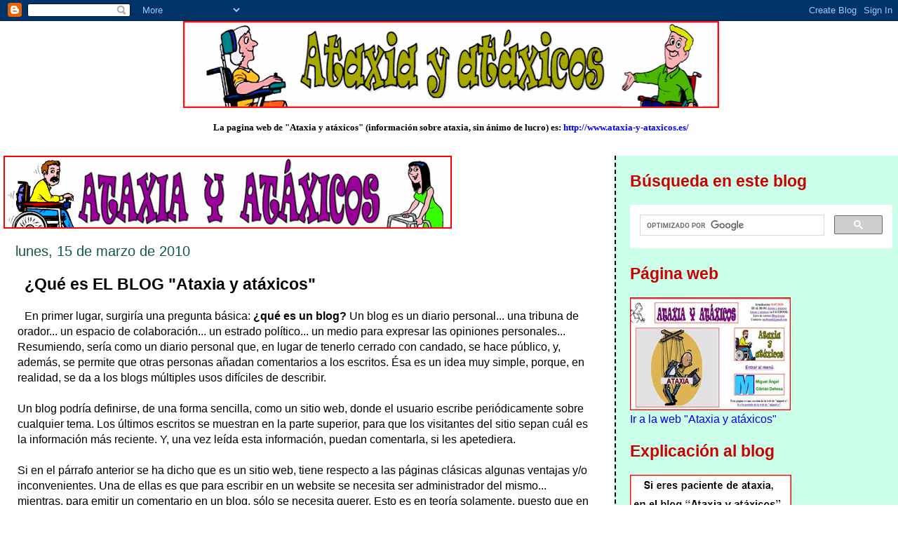

--- FILE ---
content_type: text/html; charset=UTF-8
request_url: https://ataxia-y-ataxicos.blogspot.com/2010/03/que-es-el-blog-ataxia-y-ataxicos.html
body_size: 18635
content:
<!DOCTYPE html>
<html dir='ltr'>
<head>
<link href='https://www.blogger.com/static/v1/widgets/2944754296-widget_css_bundle.css' rel='stylesheet' type='text/css'/>
<meta content='text/html; charset=UTF-8' http-equiv='Content-Type'/>
<meta content='blogger' name='generator'/>
<link href='https://ataxia-y-ataxicos.blogspot.com/favicon.ico' rel='icon' type='image/x-icon'/>
<link href='http://ataxia-y-ataxicos.blogspot.com/2010/03/que-es-el-blog-ataxia-y-ataxicos.html' rel='canonical'/>
<link rel="alternate" type="application/atom+xml" title="ataxia y atáxicos - Atom" href="https://ataxia-y-ataxicos.blogspot.com/feeds/posts/default" />
<link rel="alternate" type="application/rss+xml" title="ataxia y atáxicos - RSS" href="https://ataxia-y-ataxicos.blogspot.com/feeds/posts/default?alt=rss" />
<link rel="service.post" type="application/atom+xml" title="ataxia y atáxicos - Atom" href="https://www.blogger.com/feeds/6521584422413394927/posts/default" />

<link rel="alternate" type="application/atom+xml" title="ataxia y atáxicos - Atom" href="https://ataxia-y-ataxicos.blogspot.com/feeds/3175759715375258297/comments/default" />
<!--Can't find substitution for tag [blog.ieCssRetrofitLinks]-->
<link href='https://blogger.googleusercontent.com/img/b/R29vZ2xl/AVvXsEiN014I5Vq1NoVuGMhQwX8bdxVVZzp5PuM3YrW4gEAmopCp8NbjlBPDZAwa4QjPmlgsu4PTa57EibBt_3jF_hmgWasX2jUa0AiQc5QMxbBibShR5MGoHBo_JIMeGFks8v_stR7KPom5fMV5/s320/parablog111.gif' rel='image_src'/>
<meta content='http://ataxia-y-ataxicos.blogspot.com/2010/03/que-es-el-blog-ataxia-y-ataxicos.html' property='og:url'/>
<meta content='¿Qué es EL BLOG &quot;Ataxia y atáxicos&quot;' property='og:title'/>
<meta content='En primer lugar, surgiría una pregunta básica: ¿qué es un blog?  Un blog es un diario personal... una tribuna de orador... un espacio de col...' property='og:description'/>
<meta content='https://blogger.googleusercontent.com/img/b/R29vZ2xl/AVvXsEiN014I5Vq1NoVuGMhQwX8bdxVVZzp5PuM3YrW4gEAmopCp8NbjlBPDZAwa4QjPmlgsu4PTa57EibBt_3jF_hmgWasX2jUa0AiQc5QMxbBibShR5MGoHBo_JIMeGFks8v_stR7KPom5fMV5/w1200-h630-p-k-no-nu/parablog111.gif' property='og:image'/>
<title>ataxia y atáxicos: &#191;Qué es EL BLOG "Ataxia y atáxicos"</title>
<style id='page-skin-1' type='text/css'><!--
/*
* Tekka
* style modified from glish: http://www.glish.com/css/
*
* Updated by Blogger Team
*/
body {
margin-top:0px;
margin-right:0px;
margin-bottom:0px;
margin-left:0px;
font-size: small;
background-color: #ffffff;
color: #000000;
}
#content-wrapper {
margin-top: 0px;
margin-right: 0px;
margin-bottom: 0;
margin-left: 5px;
}
h1 {
font-size:400%;
padding-left:15px;
text-transform:uppercase;
}
h1 a, h1 a:link, h1 a:visited {
text-decoration:none;
color: #000000;
}
.description {
text-align: center;
padding-top:10px;
}
h2.date-header {
border-bottom:none;
font-size: 130%;
text-align:left;
margin-top:20px;
margin-bottom:14px;
padding:1px;
padding-left:17px;
color: #11593C;
font-weight: normal;
font-family: Trebuchet MS, Verdana, Sans-serif;
}
.post h3 {
font-size: 150%;
font-weight:bold;
}
.post h3 a,
.post h3 a:visited {
color: #000000;
}
.post {
padding-left:20px;
margin-bottom:20px;
text-indent:10px;
padding-right:20px;
line-height:22px;
}
.post-footer {
margin-bottom:15px;
margin-left:0px;
font-size: 87%;
}
#comments {
margin-left: 20px;
}
.feed-links {
clear: both;
line-height: 2.5em;
margin-left: 20px;
}
#blog-pager-newer-link {
float: left;
margin-left: 20px;
}
#blog-pager-older-link {
float: right;
}
#blog-pager {
text-align: center;
}
#main {
float:left;
padding-bottom:20px;
padding:0px;
width:67%;
font: normal normal 120% Arial, sans-serif;
word-wrap: break-word; /* fix for long text breaking sidebar float in IE */
overflow: hidden;     /* fix for long non-text content breaking IE sidebar float */
}
.sidebar h2 {
font-weight:bold;
font-size: 150%;
color: #cc0000;
}
a {
text-decoration:none
}
a:hover {
border-bottom:dashed 1px red;
}
a img {
border: 0;
}
a {
color: #0000ff;
}
a:hover,
a:visited {
color: #800080;
}
#sidebar a {
color: #0000ff;
}
#sidebar a:hover,
#sidebar a:visited {
color: #800080;
}
#sidebar {
text-transform:none;
background-color: #ccffea;
color: #000000;
padding-left: 20px;
width: 30%;
float: right;
font: normal normal 120% Arial, sans-serif;
border-left:2px dashed #000000;
word-wrap: break-word; /* fix for long text breaking sidebar float in IE */
overflow: hidden;     /* fix for long non-text content breaking IE sidebar float */
}
.sidebar .widget {
padding-top: 4px;
padding-right: 8px;
padding-bottom: 0;
padding-left: 0;
}
.profile-textblock {
clear: both;
margin-left: 0;
}
.profile-img {
float: left;
margin-top: 0;
margin-right: 5px;
margin-bottom: 5px;
margin-left: 0;
}
.clear {
clear: both;
}
.comment-footer {
padding-bottom: 1em;
}

--></style>
<link href='https://www.blogger.com/dyn-css/authorization.css?targetBlogID=6521584422413394927&amp;zx=85baf55e-13b6-4203-bc32-229967bb8cc7' media='none' onload='if(media!=&#39;all&#39;)media=&#39;all&#39;' rel='stylesheet'/><noscript><link href='https://www.blogger.com/dyn-css/authorization.css?targetBlogID=6521584422413394927&amp;zx=85baf55e-13b6-4203-bc32-229967bb8cc7' rel='stylesheet'/></noscript>
<meta name='google-adsense-platform-account' content='ca-host-pub-1556223355139109'/>
<meta name='google-adsense-platform-domain' content='blogspot.com'/>

</head>
<body>
<div class='navbar section' id='navbar'><div class='widget Navbar' data-version='1' id='Navbar1'><script type="text/javascript">
    function setAttributeOnload(object, attribute, val) {
      if(window.addEventListener) {
        window.addEventListener('load',
          function(){ object[attribute] = val; }, false);
      } else {
        window.attachEvent('onload', function(){ object[attribute] = val; });
      }
    }
  </script>
<div id="navbar-iframe-container"></div>
<script type="text/javascript" src="https://apis.google.com/js/platform.js"></script>
<script type="text/javascript">
      gapi.load("gapi.iframes:gapi.iframes.style.bubble", function() {
        if (gapi.iframes && gapi.iframes.getContext) {
          gapi.iframes.getContext().openChild({
              url: 'https://www.blogger.com/navbar/6521584422413394927?po\x3d3175759715375258297\x26origin\x3dhttps://ataxia-y-ataxicos.blogspot.com',
              where: document.getElementById("navbar-iframe-container"),
              id: "navbar-iframe"
          });
        }
      });
    </script><script type="text/javascript">
(function() {
var script = document.createElement('script');
script.type = 'text/javascript';
script.src = '//pagead2.googlesyndication.com/pagead/js/google_top_exp.js';
var head = document.getElementsByTagName('head')[0];
if (head) {
head.appendChild(script);
}})();
</script>
</div></div>
<div id='outer-wrapper'><div id='wrap2'>
<!-- skip links for text browsers -->
<span id='skiplinks' style='display:none;'>
<a href='#main'>skip to main </a> |
      <a href='#sidebar'>skip to sidebar</a>
</span>
<div id='content-wrapper'>
<div id='crosscol-wrapper' style='text-align:center'>
<div class='crosscol section' id='crosscol'><div class='widget Image' data-version='1' id='Image2'>
<div class='widget-content'>
<img alt='' height='124' id='Image2_img' src='https://blogger.googleusercontent.com/img/b/R29vZ2xl/AVvXsEiXm-SGGRdCglFajHhtpU_cGcsAg6jY4jwzLKPMTPox5idlft-lmDbTjsEecTl9B9fhfxQhdiS8N8iEZoWYyrH7rb0ddoRCu-M-yXj0hKr9Tx4b9xcK0BptD_QJWttm8lgXMOK5_EEUzaFz/s765/22-contigobarrag.gif' width='764'/>
<br/>
</div>
<div class='clear'></div>
</div><div class='widget Text' data-version='1' id='Text1'>
<div class='widget-content'>
<strong></strong><br/><strong>La pagina web de "Ataxia y atáxicos" (información sobre ataxia, sin ánimo d</strong><strong>e lucro) es: </strong><a href="http://www.ataxia-y-ataxicos.es/"><strong>http://www.ataxia-y-ataxicos.es/</strong></a><strong> </strong><br/><strong></strong><br/><br/>
</div>
<div class='clear'></div>
</div></div>
</div>
<div id='main-wrapper'>
<div class='main section' id='main'><div class='widget Header' data-version='1' id='Header1'>
<div id='header-inner'>
<a href='https://ataxia-y-ataxicos.blogspot.com/' style='display: block'>
<img alt='ataxia y atáxicos' height='104px; ' id='Header1_headerimg' src='https://blogger.googleusercontent.com/img/b/R29vZ2xl/AVvXsEgHo-PN__UYd4DIkIqL0qqQsYTPEmZaLD8IJ9GjQWS4Fdy4W4jrX6KhZigIHVuxWrMktZtLCl2lzl7EGk1edEofk-SOrWAOKDk5Y90hHu3Z_eT9_XvSmdyXS4S9Meic0N2bert_qes4kHFi/s1600-r/blog888.gif' style='display: block' width='639px; '/>
</a>
</div>
</div><div class='widget Blog' data-version='1' id='Blog1'>
<div class='blog-posts hfeed'>

          <div class="date-outer">
        
<h2 class='date-header'><span>lunes, 15 de marzo de 2010</span></h2>

          <div class="date-posts">
        
<div class='post-outer'>
<div class='post hentry uncustomized-post-template' itemprop='blogPost' itemscope='itemscope' itemtype='http://schema.org/BlogPosting'>
<meta content='https://blogger.googleusercontent.com/img/b/R29vZ2xl/AVvXsEiN014I5Vq1NoVuGMhQwX8bdxVVZzp5PuM3YrW4gEAmopCp8NbjlBPDZAwa4QjPmlgsu4PTa57EibBt_3jF_hmgWasX2jUa0AiQc5QMxbBibShR5MGoHBo_JIMeGFks8v_stR7KPom5fMV5/s320/parablog111.gif' itemprop='image_url'/>
<meta content='6521584422413394927' itemprop='blogId'/>
<meta content='3175759715375258297' itemprop='postId'/>
<a name='3175759715375258297'></a>
<h3 class='post-title entry-title' itemprop='name'>
&#191;Qué es EL BLOG "Ataxia y atáxicos"
</h3>
<div class='post-header'>
<div class='post-header-line-1'></div>
</div>
<div class='post-body entry-content' id='post-body-3175759715375258297' itemprop='description articleBody'>
<p>En primer lugar, surgiría una pregunta básica: <strong>&#191;qué es un blog?</strong> Un blog es un diario personal... una tribuna de orador... un espacio de colaboración... un estrado político... un medio para expresar las opiniones personales... Resumiendo, sería como un diario personal que, en lugar de tenerlo cerrado con candado, se hace público, y, además, se permite que otras personas añadan comentarios a los escritos. Ésa es un idea muy simple, porque, en realidad, se da a los blogs múltiples usos difíciles de describir.<BR><br />Un blog podría definirse, de una forma sencilla, como un sitio web, donde el usuario escribe periódicamente sobre cualquier tema. Los últimos escritos se muestran en la parte superior, para que los visitantes del sitio sepan cuál es la información más reciente. Y, una vez leída esta información, puedan comentarla, si les apetediera.<BR><br />Si en el párrafo anterior se ha dicho que es un sitio web, tiene respecto a las páginas clásicas algunas ventajas y/o inconvenientes. Una de ellas es que para escribir en un website se necesita ser administrador del mismo... mientras, para emitir un comentario en un blog, sólo se necesita querer. Esto es en teoría solamente, puesto que en la configuración del blog se puede restringir la facultad de realizar comentarios allí, únicamente a ciertas personas previamente invitadas (un pequeño grupo de amigos), o que sean suscriptoras de dicho blog. Otra diferencia sería dar facilidades técnicas: Para instalar un blog no se necesita tener conocimientos de ".htm", mientras, para administrar una página web, sí. Sí... claro... así es. Pero esto dicho, restringe la capacidad de crear estilos propios... con sello de diferencia. Aunque somos pocos los "artesanos web... guste, o no guste, nuestro estilo.... la mayoría de los administradores web se deja arrastrar por la dinámica facilona de usar plantillas prefabricadas. Sin embargo, esto sería solamente otra teoría más, puesto que, aunque para crear el blog te dan a elegir entre 8 o 10 plantillas nada más... a continuación te dicen que puedes personalizarlas a tu modo en cierta sección de la configuración. Y es cierto... pero, para meterse en tales jaleos, se necesitaría altos conocimientos informáticos.<BR><br />Por lo dicho, se he creado el blog "Ataxia y atáxicos" de una forma básica, ignorando lo que va a salir... e incluso ignoro si los posibles errores, una vez detectados, van a poder repararse posteriormente.<BR><br />Y si no sé lo que he creado, sí puedo describir lo que he querido hacer: un tercer pilar a mi proyecto "Ataxia y atáxicos":<br />1- La página veb: <a href="http://www.ataxia-y-ataxicos.es/">http://www.ataxia-y-ataxicos.es/</a><br />2- La lista de correos, "HispAtaxia", fundada por Darío Pérez, y Miguel-A. Cibrián (ambos pacientes de ataxia)... y que viene funcionando desde 1998: <a href="http://www.ataxia-y-ataxicos/X-FOR-ha.htm">Lista de correos "HispAtaxia"</a>.<br />3- El blog: <a href="http://ataxia-y-ataxicos.blogspot.com/">http://ataxia-y-ataxicos.blogspot.com/</a><BR><br /><a href="https://blogger.googleusercontent.com/img/b/R29vZ2xl/AVvXsEiN014I5Vq1NoVuGMhQwX8bdxVVZzp5PuM3YrW4gEAmopCp8NbjlBPDZAwa4QjPmlgsu4PTa57EibBt_3jF_hmgWasX2jUa0AiQc5QMxbBibShR5MGoHBo_JIMeGFks8v_stR7KPom5fMV5/s1600-h/parablog111.gif"><img alt="" border="0" id="BLOGGER_PHOTO_ID_5448953766116181426" src="https://blogger.googleusercontent.com/img/b/R29vZ2xl/AVvXsEiN014I5Vq1NoVuGMhQwX8bdxVVZzp5PuM3YrW4gEAmopCp8NbjlBPDZAwa4QjPmlgsu4PTa57EibBt_3jF_hmgWasX2jUa0AiQc5QMxbBibShR5MGoHBo_JIMeGFks8v_stR7KPom5fMV5/s320/parablog111.gif" style="DISPLAY: block; MARGIN: 0px auto 10px; WIDTH: 320px; CURSOR: hand; HEIGHT: 285px; TEXT-ALIGN: center" /></a><br />Como la página web "Ataxia y atáxicos", el blog tiene fines informativos y divulgativos, pero NO recaudativos para apoyar la investigación... ni lucrativos... ni tampoco objetivos de aconsejar médicamente. El blog intentará recoger puntualmente las noticias aparecidas en la red de internet referentes a la ataxia... y que podrán comentarse... sin restricciones para los comentaristas. Por otra parte, en el blog serán colgados los escritos de atáxicos sobre "experiencias de ataxia", y "textos de atáxicos" (aunque el tema no tenga relación con la ataxia... basta que el/la autor/a sea afectado/a)... que también podrán comentarse y/o darse otra opinón por parte de los lectores... con independencia de tener, o no, éstos, relación con la ataxia.<BR><br />Los citados escritos de atáxicos deberán ser enviados a Miguel-A. Cibrián (FAer): <a href="mailto:mcibriand@gmail.com">mcibriand@gmail.com</a> La misma dirección E-mail servirá para pedir cualquier clase de aclaraciones respecto al funcionamiento del blog "Ataxia y atáxicos", y/o de la página web con el mismo nombre.<BR><br />En principio, se pretende que el blog edite nuevas entradas con suma frecuencia... casi diaria, diría... aunque ese punto depende de mis fuerzas... de que halle colaborador/a altruista... y, por supuesto, del material hallado en forma de textos científicos, o de afectados por la ataxia. De cualquier modo, <strong>se advierte que quedan sentadas las bases del proyecto "Ataxia y atáxicos", pero su futuro no está en mi mano, sino en la colaboracion de TODAS las personas relacionadas con la ataxia</strong>. Este proyecto no pertenece a ninguna Asociación, o Federación, de Ataxia. No obstante, se pretende tener buenas relaciones de entendimiento y colaboración con TODAS las Entidades asociativas relacionadas con el tema de la ataxia.</p>
<div style='clear: both;'></div>
</div>
<div class='post-footer'>
<div class='post-footer-line post-footer-line-1'>
<span class='post-author vcard'>
Publicado por
<span class='fn' itemprop='author' itemscope='itemscope' itemtype='http://schema.org/Person'>
<meta content='https://www.blogger.com/profile/09150044102019970041' itemprop='url'/>
<a class='g-profile' href='https://www.blogger.com/profile/09150044102019970041' rel='author' title='author profile'>
<span itemprop='name'>miguel-a</span>
</a>
</span>
</span>
<span class='post-timestamp'>
en
<meta content='http://ataxia-y-ataxicos.blogspot.com/2010/03/que-es-el-blog-ataxia-y-ataxicos.html' itemprop='url'/>
<a class='timestamp-link' href='https://ataxia-y-ataxicos.blogspot.com/2010/03/que-es-el-blog-ataxia-y-ataxicos.html' rel='bookmark' title='permanent link'><abbr class='published' itemprop='datePublished' title='2010-03-15T20:45:00+01:00'>20:45</abbr></a>
</span>
<span class='post-comment-link'>
</span>
<span class='post-icons'>
<span class='item-control blog-admin pid-343293483'>
<a href='https://www.blogger.com/post-edit.g?blogID=6521584422413394927&postID=3175759715375258297&from=pencil' title='Editar entrada'>
<img alt='' class='icon-action' height='18' src='https://resources.blogblog.com/img/icon18_edit_allbkg.gif' width='18'/>
</a>
</span>
</span>
<div class='post-share-buttons goog-inline-block'>
<a class='goog-inline-block share-button sb-email' href='https://www.blogger.com/share-post.g?blogID=6521584422413394927&postID=3175759715375258297&target=email' target='_blank' title='Enviar por correo electrónico'><span class='share-button-link-text'>Enviar por correo electrónico</span></a><a class='goog-inline-block share-button sb-blog' href='https://www.blogger.com/share-post.g?blogID=6521584422413394927&postID=3175759715375258297&target=blog' onclick='window.open(this.href, "_blank", "height=270,width=475"); return false;' target='_blank' title='Escribe un blog'><span class='share-button-link-text'>Escribe un blog</span></a><a class='goog-inline-block share-button sb-twitter' href='https://www.blogger.com/share-post.g?blogID=6521584422413394927&postID=3175759715375258297&target=twitter' target='_blank' title='Compartir en X'><span class='share-button-link-text'>Compartir en X</span></a><a class='goog-inline-block share-button sb-facebook' href='https://www.blogger.com/share-post.g?blogID=6521584422413394927&postID=3175759715375258297&target=facebook' onclick='window.open(this.href, "_blank", "height=430,width=640"); return false;' target='_blank' title='Compartir con Facebook'><span class='share-button-link-text'>Compartir con Facebook</span></a><a class='goog-inline-block share-button sb-pinterest' href='https://www.blogger.com/share-post.g?blogID=6521584422413394927&postID=3175759715375258297&target=pinterest' target='_blank' title='Compartir en Pinterest'><span class='share-button-link-text'>Compartir en Pinterest</span></a>
</div>
</div>
<div class='post-footer-line post-footer-line-2'>
<span class='post-labels'>
Etiquetas:
<a href='https://ataxia-y-ataxicos.blogspot.com/search/label/ataxia' rel='tag'>ataxia</a>,
<a href='https://ataxia-y-ataxicos.blogspot.com/search/label/Ataxia%20de%20Friedreich' rel='tag'>Ataxia de Friedreich</a>,
<a href='https://ataxia-y-ataxicos.blogspot.com/search/label/ataxias' rel='tag'>ataxias</a>,
<a href='https://ataxia-y-ataxicos.blogspot.com/search/label/at%C3%A1xicos' rel='tag'>atáxicos</a>,
<a href='https://ataxia-y-ataxicos.blogspot.com/search/label/paciente%20de%20ataxia' rel='tag'>paciente de ataxia</a>,
<a href='https://ataxia-y-ataxicos.blogspot.com/search/label/pacientes%20de%20ataxia' rel='tag'>pacientes de ataxia</a>
</span>
</div>
<div class='post-footer-line post-footer-line-3'>
<span class='post-location'>
</span>
</div>
</div>
</div>
<div class='comments' id='comments'>
<a name='comments'></a>
<h4>2 comentarios:</h4>
<div class='comments-content'>
<script async='async' src='' type='text/javascript'></script>
<script type='text/javascript'>
    (function() {
      var items = null;
      var msgs = null;
      var config = {};

// <![CDATA[
      var cursor = null;
      if (items && items.length > 0) {
        cursor = parseInt(items[items.length - 1].timestamp) + 1;
      }

      var bodyFromEntry = function(entry) {
        var text = (entry &&
                    ((entry.content && entry.content.$t) ||
                     (entry.summary && entry.summary.$t))) ||
            '';
        if (entry && entry.gd$extendedProperty) {
          for (var k in entry.gd$extendedProperty) {
            if (entry.gd$extendedProperty[k].name == 'blogger.contentRemoved') {
              return '<span class="deleted-comment">' + text + '</span>';
            }
          }
        }
        return text;
      }

      var parse = function(data) {
        cursor = null;
        var comments = [];
        if (data && data.feed && data.feed.entry) {
          for (var i = 0, entry; entry = data.feed.entry[i]; i++) {
            var comment = {};
            // comment ID, parsed out of the original id format
            var id = /blog-(\d+).post-(\d+)/.exec(entry.id.$t);
            comment.id = id ? id[2] : null;
            comment.body = bodyFromEntry(entry);
            comment.timestamp = Date.parse(entry.published.$t) + '';
            if (entry.author && entry.author.constructor === Array) {
              var auth = entry.author[0];
              if (auth) {
                comment.author = {
                  name: (auth.name ? auth.name.$t : undefined),
                  profileUrl: (auth.uri ? auth.uri.$t : undefined),
                  avatarUrl: (auth.gd$image ? auth.gd$image.src : undefined)
                };
              }
            }
            if (entry.link) {
              if (entry.link[2]) {
                comment.link = comment.permalink = entry.link[2].href;
              }
              if (entry.link[3]) {
                var pid = /.*comments\/default\/(\d+)\?.*/.exec(entry.link[3].href);
                if (pid && pid[1]) {
                  comment.parentId = pid[1];
                }
              }
            }
            comment.deleteclass = 'item-control blog-admin';
            if (entry.gd$extendedProperty) {
              for (var k in entry.gd$extendedProperty) {
                if (entry.gd$extendedProperty[k].name == 'blogger.itemClass') {
                  comment.deleteclass += ' ' + entry.gd$extendedProperty[k].value;
                } else if (entry.gd$extendedProperty[k].name == 'blogger.displayTime') {
                  comment.displayTime = entry.gd$extendedProperty[k].value;
                }
              }
            }
            comments.push(comment);
          }
        }
        return comments;
      };

      var paginator = function(callback) {
        if (hasMore()) {
          var url = config.feed + '?alt=json&v=2&orderby=published&reverse=false&max-results=50';
          if (cursor) {
            url += '&published-min=' + new Date(cursor).toISOString();
          }
          window.bloggercomments = function(data) {
            var parsed = parse(data);
            cursor = parsed.length < 50 ? null
                : parseInt(parsed[parsed.length - 1].timestamp) + 1
            callback(parsed);
            window.bloggercomments = null;
          }
          url += '&callback=bloggercomments';
          var script = document.createElement('script');
          script.type = 'text/javascript';
          script.src = url;
          document.getElementsByTagName('head')[0].appendChild(script);
        }
      };
      var hasMore = function() {
        return !!cursor;
      };
      var getMeta = function(key, comment) {
        if ('iswriter' == key) {
          var matches = !!comment.author
              && comment.author.name == config.authorName
              && comment.author.profileUrl == config.authorUrl;
          return matches ? 'true' : '';
        } else if ('deletelink' == key) {
          return config.baseUri + '/comment/delete/'
               + config.blogId + '/' + comment.id;
        } else if ('deleteclass' == key) {
          return comment.deleteclass;
        }
        return '';
      };

      var replybox = null;
      var replyUrlParts = null;
      var replyParent = undefined;

      var onReply = function(commentId, domId) {
        if (replybox == null) {
          // lazily cache replybox, and adjust to suit this style:
          replybox = document.getElementById('comment-editor');
          if (replybox != null) {
            replybox.height = '250px';
            replybox.style.display = 'block';
            replyUrlParts = replybox.src.split('#');
          }
        }
        if (replybox && (commentId !== replyParent)) {
          replybox.src = '';
          document.getElementById(domId).insertBefore(replybox, null);
          replybox.src = replyUrlParts[0]
              + (commentId ? '&parentID=' + commentId : '')
              + '#' + replyUrlParts[1];
          replyParent = commentId;
        }
      };

      var hash = (window.location.hash || '#').substring(1);
      var startThread, targetComment;
      if (/^comment-form_/.test(hash)) {
        startThread = hash.substring('comment-form_'.length);
      } else if (/^c[0-9]+$/.test(hash)) {
        targetComment = hash.substring(1);
      }

      // Configure commenting API:
      var configJso = {
        'maxDepth': config.maxThreadDepth
      };
      var provider = {
        'id': config.postId,
        'data': items,
        'loadNext': paginator,
        'hasMore': hasMore,
        'getMeta': getMeta,
        'onReply': onReply,
        'rendered': true,
        'initComment': targetComment,
        'initReplyThread': startThread,
        'config': configJso,
        'messages': msgs
      };

      var render = function() {
        if (window.goog && window.goog.comments) {
          var holder = document.getElementById('comment-holder');
          window.goog.comments.render(holder, provider);
        }
      };

      // render now, or queue to render when library loads:
      if (window.goog && window.goog.comments) {
        render();
      } else {
        window.goog = window.goog || {};
        window.goog.comments = window.goog.comments || {};
        window.goog.comments.loadQueue = window.goog.comments.loadQueue || [];
        window.goog.comments.loadQueue.push(render);
      }
    })();
// ]]>
  </script>
<div id='comment-holder'>
<div class="comment-thread toplevel-thread"><ol id="top-ra"><li class="comment" id="c1224842492508240033"><div class="avatar-image-container"><img src="//www.blogger.com/img/blogger_logo_round_35.png" alt=""/></div><div class="comment-block"><div class="comment-header"><cite class="user"><a href="https://www.blogger.com/profile/01966310091026419842" rel="nofollow">cachos de vida</a></cite><span class="icon user "></span><span class="datetime secondary-text"><a rel="nofollow" href="https://ataxia-y-ataxicos.blogspot.com/2010/03/que-es-el-blog-ataxia-y-ataxicos.html?showComment=1294686040670#c1224842492508240033">10 de enero de 2011 a las 20:00</a></span></div><p class="comment-content">Soy atáxico y vivo encima de una silla de ruedas.<br>Estoy plenamente integrado en la sociedad, desde siempre, sin embargo, de cuando en cuando, uno necesita comunicarse con personas con un tipo parecido de minusvalía, sobre todo, para el intercambio de información. Reconozco que aunque llevo muchos años enfermo, no sé mucho de mi enfermedad.<br>Para saber algo más de mí, dejo la dirección de mí blog:  disancor.blogspot.com<br>Un saludo cordial.</p><span class="comment-actions secondary-text"><a class="comment-reply" target="_self" data-comment-id="1224842492508240033">Responder</a><span class="item-control blog-admin blog-admin pid-312321327"><a target="_self" href="https://www.blogger.com/comment/delete/6521584422413394927/1224842492508240033">Eliminar</a></span></span></div><div class="comment-replies"><div id="c1224842492508240033-rt" class="comment-thread inline-thread hidden"><span class="thread-toggle thread-expanded"><span class="thread-arrow"></span><span class="thread-count"><a target="_self">Respuestas</a></span></span><ol id="c1224842492508240033-ra" class="thread-chrome thread-expanded"><div></div><div id="c1224842492508240033-continue" class="continue"><a class="comment-reply" target="_self" data-comment-id="1224842492508240033">Responder</a></div></ol></div></div><div class="comment-replybox-single" id="c1224842492508240033-ce"></div></li><li class="comment" id="c7948873596743995281"><div class="avatar-image-container"><img src="//www.blogger.com/img/blogger_logo_round_35.png" alt=""/></div><div class="comment-block"><div class="comment-header"><cite class="user"><a href="https://www.blogger.com/profile/09150044102019970041" rel="nofollow">miguel-a</a></cite><span class="icon user blog-author"></span><span class="datetime secondary-text"><a rel="nofollow" href="https://ataxia-y-ataxicos.blogspot.com/2010/03/que-es-el-blog-ataxia-y-ataxicos.html?showComment=1294699237944#c7948873596743995281">10 de enero de 2011 a las 23:40</a></span></div><p class="comment-content">Estimado amigo y compañero:<br><br>En la columna verde del blog &#8220;Ataxia y atáxicos: http://ataxia-y-ataxicos.blogspot.com/ tienes las formas de contactar con los atáxicos. Cuando quieras, estás invitado a enviarme artículos, a tu nombre, para el blog &#8220;Ataxia y atáxicos&#8221;.<br><br>He estado en tu blog: http://disancor.blogspot.com/ y me he anotado como seguidor. Escribes muy bien. &#191;De dónde eres? En las 10 últimas entradas  no he hallado nada sobre ti. Por la foto del Deportivo, he supuesto que eres gallego. En Galicia hay una Asociación de Ataxia AGA. También tienen un  blog, que dirige Ramón Moreira: http://ataxias-galicia.blogspot.com/<br> <br>&#8220;Ataxia y atáxicos&#8221; no es Asociación: Web: http://www.ataxia-y-ataxicos.es/<br><br>Por otra parte, hay una Federación Española de Ataxia, FEDAES: http://www.fedaes.org/<br><br>Un abrazo.<br><br>Miguel-A.</p><span class="comment-actions secondary-text"><a class="comment-reply" target="_self" data-comment-id="7948873596743995281">Responder</a><span class="item-control blog-admin blog-admin pid-343293483"><a target="_self" href="https://www.blogger.com/comment/delete/6521584422413394927/7948873596743995281">Eliminar</a></span></span></div><div class="comment-replies"><div id="c7948873596743995281-rt" class="comment-thread inline-thread hidden"><span class="thread-toggle thread-expanded"><span class="thread-arrow"></span><span class="thread-count"><a target="_self">Respuestas</a></span></span><ol id="c7948873596743995281-ra" class="thread-chrome thread-expanded"><div></div><div id="c7948873596743995281-continue" class="continue"><a class="comment-reply" target="_self" data-comment-id="7948873596743995281">Responder</a></div></ol></div></div><div class="comment-replybox-single" id="c7948873596743995281-ce"></div></li></ol><div id="top-continue" class="continue"><a class="comment-reply" target="_self">Añadir comentario</a></div><div class="comment-replybox-thread" id="top-ce"></div><div class="loadmore hidden" data-post-id="3175759715375258297"><a target="_self">Cargar más...</a></div></div>
</div>
</div>
<p class='comment-footer'>
<div class='comment-form'>
<a name='comment-form'></a>
<p>
</p>
<a href='https://www.blogger.com/comment/frame/6521584422413394927?po=3175759715375258297&hl=es&saa=85391&origin=https://ataxia-y-ataxicos.blogspot.com' id='comment-editor-src'></a>
<iframe allowtransparency='true' class='blogger-iframe-colorize blogger-comment-from-post' frameborder='0' height='410px' id='comment-editor' name='comment-editor' src='' width='100%'></iframe>
<script src='https://www.blogger.com/static/v1/jsbin/2830521187-comment_from_post_iframe.js' type='text/javascript'></script>
<script type='text/javascript'>
      BLOG_CMT_createIframe('https://www.blogger.com/rpc_relay.html');
    </script>
</div>
</p>
<div id='backlinks-container'>
<div id='Blog1_backlinks-container'>
</div>
</div>
</div>
</div>

        </div></div>
      
</div>
<div class='blog-pager' id='blog-pager'>
<span id='blog-pager-newer-link'>
<a class='blog-pager-newer-link' href='https://ataxia-y-ataxicos.blogspot.com/2010/03/si-no-fuera-por-la-ataxia-estaria.html' id='Blog1_blog-pager-newer-link' title='Entrada más reciente'>Entrada más reciente</a>
</span>
<span id='blog-pager-older-link'>
<a class='blog-pager-older-link' href='https://ataxia-y-ataxicos.blogspot.com/2010/03/que-es-ataxia-y-ataxicos.html' id='Blog1_blog-pager-older-link' title='Entrada antigua'>Entrada antigua</a>
</span>
<a class='home-link' href='https://ataxia-y-ataxicos.blogspot.com/'>Inicio</a>
</div>
<div class='clear'></div>
<div class='post-feeds'>
<div class='feed-links'>
Suscribirse a:
<a class='feed-link' href='https://ataxia-y-ataxicos.blogspot.com/feeds/3175759715375258297/comments/default' target='_blank' type='application/atom+xml'>Enviar comentarios (Atom)</a>
</div>
</div>
</div></div>
</div>
<div id='sidebar-wrapper'>
<div class='sidebar section' id='sidebar'><div class='widget HTML' data-version='1' id='HTML1'>
<h2 class='title'>Búsqueda en este blog</h2>
<div class='widget-content'>
<script>
  (function() {
    var cx = '015264433389721645881:wcl-tvf_xtu';
    var gcse = document.createElement('script');
    gcse.type = 'text/javascript';
    gcse.async = true;
    gcse.src = (document.location.protocol == 'https:' ? 'https:' : 'http:') +
        '//cse.google.com/cse.js?cx=' + cx;
    var s = document.getElementsByTagName('script')[0];
    s.parentNode.insertBefore(gcse, s);
  })();
</script>
<gcse:search></gcse:search>
</div>
<div class='clear'></div>
</div><div class='widget Image' data-version='1' id='Image6'>
<h2>Página web</h2>
<div class='widget-content'>
<a href='http://www.ataxia-y-ataxicos.es/'>
<img alt='Página web' height='161' id='Image6_img' src='https://blogger.googleusercontent.com/img/b/R29vZ2xl/AVvXsEikN6encVTnzjQGl98ACp3hVXcR_m0RdLk7EK1NuUslYdwVxBAQjkRz7ShpUO8-lq_vJ6bc5_CPjFSl-YPPIuhFJ_bcLIdSAWvSMSQMvCCcF8yGzDzYG1KP2-ExePBsJ81DcarHXZ-xuCqx/s229/22-contigoweb.jpg' width='229'/>
</a>
<br/>
<span class='caption'><A HREF="http://www.ataxia-y-ataxicos.es/">Ir a la web "Ataxia y atáxicos"</A></span>
</div>
<div class='clear'></div>
</div><div class='widget Image' data-version='1' id='Image3'>
<h2>Explicación al blog</h2>
<div class='widget-content'>
<a href='http:/http://www.ataxia-y-ataxicos.es/EXPLICAB.htm'>
<img alt='Explicación al blog' height='162' id='Image3_img' src='https://blogger.googleusercontent.com/img/b/R29vZ2xl/AVvXsEjLfZ-nFkGUKzHXxGo7JiW_ELHUXSshe316rM6RtmseQ_F1BXRpfF-57YNj70Qu2lzBvoofNoRUSG0PYVK0C8qeVdXRJGSn1LVaevV5TQ9USYgGLmWetXJoymtzj7mr0vqwMlsq_B-9QU7u/s230/22contigoblog.jpg' width='230'/>
</a>
<br/>
<span class='caption'><A HREF="http://www.ataxia-y-ataxicos.es/EXPLICAB.htm">Explicación al blog</A></span>
</div>
<div class='clear'></div>
</div><div class='widget Text' data-version='1' id='Text2'>
<h2 class='title'>E-mail de contacto</h2>
<div class='widget-content'>
<strong>Contacto:</strong> <a href="mailto:mcibriand@gmail.com">mcibriand@gmail.com</a>
</div>
<div class='clear'></div>
</div><div class='widget Stats' data-version='1' id='Stats1'>
<h2>Vistas de página en total</h2>
<div class='widget-content'>
<div id='Stats1_content' style='display: none;'>
<script src='https://www.gstatic.com/charts/loader.js' type='text/javascript'></script>
<span id='Stats1_sparklinespan' style='display:inline-block; width:75px; height:30px'></span>
<span class='counter-wrapper graph-counter-wrapper' id='Stats1_totalCount'>
</span>
<div class='clear'></div>
</div>
</div>
</div><div class='widget Image' data-version='1' id='Image4'>
<h2>"Ataxia y atáxicos"</h2>
<div class='widget-content'>
<a href='http://www.ataxia-y-ataxicos.es/EXPLICAW.htm'>
<img alt='"Ataxia y atáxicos"' height='161' id='Image4_img' src='https://blogger.googleusercontent.com/img/b/R29vZ2xl/AVvXsEiYA2uIJYMU3lGdz5_DAk4UMVP8LW65XCPOCXzh54oL0UODyRs824aF1Yv0dFCDnIdhk7434v8MDJOxPPnsiXaVY_IdFuy9Cs4ivHIfZhpkqJpb4ngdggwZ9ZE2JySMTvE6-H7seL2Fyai3/s229/22contigoataxiay.jpg' width='229'/>
</a>
<br/>
<span class='caption'><A HREF="http://www.ataxia-y-ataxicos.es/EXPLICAW.htm">&#191;Qué es "Ataxia y atáxicos?</A></span>
</div>
<div class='clear'></div>
</div><div class='widget LinkList' data-version='1' id='LinkList4'>
<h2>Videos explicativos</h2>
<div class='widget-content'>
<ul>
<li><a href='http://www.ataxia-y-ataxicos.es/CARTEL/VIDEO-AT.htm'>Ataxia, 6:47</a></li>
<li><a href='http://www.ataxia-y-ataxicos.es/CARTEL-2/VIDEFA.htm'>Ataxia de Friedreich, 43:53</a></li>
<li><a href='http://www.ataxia-y-ataxicos.es/CARTEL-2/VIDESCA.htm'>Ataxias espinocerebelosas, 9:54</a></li>
</ul>
<div class='clear'></div>
</div>
</div><div class='widget BlogArchive' data-version='1' id='BlogArchive1'>
<h2>Archivo del blog</h2>
<div class='widget-content'>
<div id='ArchiveList'>
<div id='BlogArchive1_ArchiveList'>
<ul class='hierarchy'>
<li class='archivedate expanded'>
<a class='toggle' href='javascript:void(0)'>
<span class='zippy toggle-open'>

        &#9660;&#160;
      
</span>
</a>
<a class='post-count-link' href='https://ataxia-y-ataxicos.blogspot.com/2010/'>
2010
</a>
<span class='post-count' dir='ltr'>(259)</span>
<ul class='hierarchy'>
<li class='archivedate expanded'>
<a class='toggle' href='javascript:void(0)'>
<span class='zippy toggle-open'>

        &#9660;&#160;
      
</span>
</a>
<a class='post-count-link' href='https://ataxia-y-ataxicos.blogspot.com/2010/03/'>
mar 2010
</a>
<span class='post-count' dir='ltr'>(5)</span>
<ul class='posts'>
<li><a href='https://ataxia-y-ataxicos.blogspot.com/2010/03/que-es-ataxia-y-ataxicos.html'>&#191;Qué es ataxia y atáxicos?</a></li>
<li><a href='https://ataxia-y-ataxicos.blogspot.com/2010/03/que-es-el-blog-ataxia-y-ataxicos.html'>&#191;Qué es EL BLOG &quot;Ataxia y atáxicos&quot;</a></li>
<li><a href='https://ataxia-y-ataxicos.blogspot.com/2010/03/si-no-fuera-por-la-ataxia-estaria.html'>&quot;Si no fuera por la ataxia, estaría siempre bailan...</a></li>
<li><a href='https://ataxia-y-ataxicos.blogspot.com/2010/03/la-ataxia-bailando-bajo-la-lluvia.html'>La ataxia &quot;bailando bajo la lluvia&quot;.</a></li>
<li><a href='https://ataxia-y-ataxicos.blogspot.com/2010/03/ataxias-argentina-atar.html'>Ataxias Argentina, ATAR</a></li>
</ul>
</li>
</ul>
<ul class='hierarchy'>
<li class='archivedate collapsed'>
<a class='toggle' href='javascript:void(0)'>
<span class='zippy'>

        &#9658;&#160;
      
</span>
</a>
<a class='post-count-link' href='https://ataxia-y-ataxicos.blogspot.com/2010/04/'>
abr 2010
</a>
<span class='post-count' dir='ltr'>(15)</span>
</li>
</ul>
<ul class='hierarchy'>
<li class='archivedate collapsed'>
<a class='toggle' href='javascript:void(0)'>
<span class='zippy'>

        &#9658;&#160;
      
</span>
</a>
<a class='post-count-link' href='https://ataxia-y-ataxicos.blogspot.com/2010/05/'>
may 2010
</a>
<span class='post-count' dir='ltr'>(29)</span>
</li>
</ul>
<ul class='hierarchy'>
<li class='archivedate collapsed'>
<a class='toggle' href='javascript:void(0)'>
<span class='zippy'>

        &#9658;&#160;
      
</span>
</a>
<a class='post-count-link' href='https://ataxia-y-ataxicos.blogspot.com/2010/06/'>
jun 2010
</a>
<span class='post-count' dir='ltr'>(30)</span>
</li>
</ul>
<ul class='hierarchy'>
<li class='archivedate collapsed'>
<a class='toggle' href='javascript:void(0)'>
<span class='zippy'>

        &#9658;&#160;
      
</span>
</a>
<a class='post-count-link' href='https://ataxia-y-ataxicos.blogspot.com/2010/07/'>
jul 2010
</a>
<span class='post-count' dir='ltr'>(29)</span>
</li>
</ul>
<ul class='hierarchy'>
<li class='archivedate collapsed'>
<a class='toggle' href='javascript:void(0)'>
<span class='zippy'>

        &#9658;&#160;
      
</span>
</a>
<a class='post-count-link' href='https://ataxia-y-ataxicos.blogspot.com/2010/08/'>
ago 2010
</a>
<span class='post-count' dir='ltr'>(31)</span>
</li>
</ul>
<ul class='hierarchy'>
<li class='archivedate collapsed'>
<a class='toggle' href='javascript:void(0)'>
<span class='zippy'>

        &#9658;&#160;
      
</span>
</a>
<a class='post-count-link' href='https://ataxia-y-ataxicos.blogspot.com/2010/09/'>
sept 2010
</a>
<span class='post-count' dir='ltr'>(30)</span>
</li>
</ul>
<ul class='hierarchy'>
<li class='archivedate collapsed'>
<a class='toggle' href='javascript:void(0)'>
<span class='zippy'>

        &#9658;&#160;
      
</span>
</a>
<a class='post-count-link' href='https://ataxia-y-ataxicos.blogspot.com/2010/10/'>
oct 2010
</a>
<span class='post-count' dir='ltr'>(31)</span>
</li>
</ul>
<ul class='hierarchy'>
<li class='archivedate collapsed'>
<a class='toggle' href='javascript:void(0)'>
<span class='zippy'>

        &#9658;&#160;
      
</span>
</a>
<a class='post-count-link' href='https://ataxia-y-ataxicos.blogspot.com/2010/11/'>
nov 2010
</a>
<span class='post-count' dir='ltr'>(30)</span>
</li>
</ul>
<ul class='hierarchy'>
<li class='archivedate collapsed'>
<a class='toggle' href='javascript:void(0)'>
<span class='zippy'>

        &#9658;&#160;
      
</span>
</a>
<a class='post-count-link' href='https://ataxia-y-ataxicos.blogspot.com/2010/12/'>
dic 2010
</a>
<span class='post-count' dir='ltr'>(29)</span>
</li>
</ul>
</li>
</ul>
<ul class='hierarchy'>
<li class='archivedate collapsed'>
<a class='toggle' href='javascript:void(0)'>
<span class='zippy'>

        &#9658;&#160;
      
</span>
</a>
<a class='post-count-link' href='https://ataxia-y-ataxicos.blogspot.com/2011/'>
2011
</a>
<span class='post-count' dir='ltr'>(327)</span>
<ul class='hierarchy'>
<li class='archivedate collapsed'>
<a class='toggle' href='javascript:void(0)'>
<span class='zippy'>

        &#9658;&#160;
      
</span>
</a>
<a class='post-count-link' href='https://ataxia-y-ataxicos.blogspot.com/2011/01/'>
ene 2011
</a>
<span class='post-count' dir='ltr'>(31)</span>
</li>
</ul>
<ul class='hierarchy'>
<li class='archivedate collapsed'>
<a class='toggle' href='javascript:void(0)'>
<span class='zippy'>

        &#9658;&#160;
      
</span>
</a>
<a class='post-count-link' href='https://ataxia-y-ataxicos.blogspot.com/2011/02/'>
feb 2011
</a>
<span class='post-count' dir='ltr'>(27)</span>
</li>
</ul>
<ul class='hierarchy'>
<li class='archivedate collapsed'>
<a class='toggle' href='javascript:void(0)'>
<span class='zippy'>

        &#9658;&#160;
      
</span>
</a>
<a class='post-count-link' href='https://ataxia-y-ataxicos.blogspot.com/2011/03/'>
mar 2011
</a>
<span class='post-count' dir='ltr'>(31)</span>
</li>
</ul>
<ul class='hierarchy'>
<li class='archivedate collapsed'>
<a class='toggle' href='javascript:void(0)'>
<span class='zippy'>

        &#9658;&#160;
      
</span>
</a>
<a class='post-count-link' href='https://ataxia-y-ataxicos.blogspot.com/2011/04/'>
abr 2011
</a>
<span class='post-count' dir='ltr'>(23)</span>
</li>
</ul>
<ul class='hierarchy'>
<li class='archivedate collapsed'>
<a class='toggle' href='javascript:void(0)'>
<span class='zippy'>

        &#9658;&#160;
      
</span>
</a>
<a class='post-count-link' href='https://ataxia-y-ataxicos.blogspot.com/2011/05/'>
may 2011
</a>
<span class='post-count' dir='ltr'>(28)</span>
</li>
</ul>
<ul class='hierarchy'>
<li class='archivedate collapsed'>
<a class='toggle' href='javascript:void(0)'>
<span class='zippy'>

        &#9658;&#160;
      
</span>
</a>
<a class='post-count-link' href='https://ataxia-y-ataxicos.blogspot.com/2011/06/'>
jun 2011
</a>
<span class='post-count' dir='ltr'>(26)</span>
</li>
</ul>
<ul class='hierarchy'>
<li class='archivedate collapsed'>
<a class='toggle' href='javascript:void(0)'>
<span class='zippy'>

        &#9658;&#160;
      
</span>
</a>
<a class='post-count-link' href='https://ataxia-y-ataxicos.blogspot.com/2011/07/'>
jul 2011
</a>
<span class='post-count' dir='ltr'>(24)</span>
</li>
</ul>
<ul class='hierarchy'>
<li class='archivedate collapsed'>
<a class='toggle' href='javascript:void(0)'>
<span class='zippy'>

        &#9658;&#160;
      
</span>
</a>
<a class='post-count-link' href='https://ataxia-y-ataxicos.blogspot.com/2011/08/'>
ago 2011
</a>
<span class='post-count' dir='ltr'>(23)</span>
</li>
</ul>
<ul class='hierarchy'>
<li class='archivedate collapsed'>
<a class='toggle' href='javascript:void(0)'>
<span class='zippy'>

        &#9658;&#160;
      
</span>
</a>
<a class='post-count-link' href='https://ataxia-y-ataxicos.blogspot.com/2011/09/'>
sept 2011
</a>
<span class='post-count' dir='ltr'>(26)</span>
</li>
</ul>
<ul class='hierarchy'>
<li class='archivedate collapsed'>
<a class='toggle' href='javascript:void(0)'>
<span class='zippy'>

        &#9658;&#160;
      
</span>
</a>
<a class='post-count-link' href='https://ataxia-y-ataxicos.blogspot.com/2011/10/'>
oct 2011
</a>
<span class='post-count' dir='ltr'>(30)</span>
</li>
</ul>
<ul class='hierarchy'>
<li class='archivedate collapsed'>
<a class='toggle' href='javascript:void(0)'>
<span class='zippy'>

        &#9658;&#160;
      
</span>
</a>
<a class='post-count-link' href='https://ataxia-y-ataxicos.blogspot.com/2011/11/'>
nov 2011
</a>
<span class='post-count' dir='ltr'>(29)</span>
</li>
</ul>
<ul class='hierarchy'>
<li class='archivedate collapsed'>
<a class='toggle' href='javascript:void(0)'>
<span class='zippy'>

        &#9658;&#160;
      
</span>
</a>
<a class='post-count-link' href='https://ataxia-y-ataxicos.blogspot.com/2011/12/'>
dic 2011
</a>
<span class='post-count' dir='ltr'>(29)</span>
</li>
</ul>
</li>
</ul>
<ul class='hierarchy'>
<li class='archivedate collapsed'>
<a class='toggle' href='javascript:void(0)'>
<span class='zippy'>

        &#9658;&#160;
      
</span>
</a>
<a class='post-count-link' href='https://ataxia-y-ataxicos.blogspot.com/2012/'>
2012
</a>
<span class='post-count' dir='ltr'>(340)</span>
<ul class='hierarchy'>
<li class='archivedate collapsed'>
<a class='toggle' href='javascript:void(0)'>
<span class='zippy'>

        &#9658;&#160;
      
</span>
</a>
<a class='post-count-link' href='https://ataxia-y-ataxicos.blogspot.com/2012/01/'>
ene 2012
</a>
<span class='post-count' dir='ltr'>(26)</span>
</li>
</ul>
<ul class='hierarchy'>
<li class='archivedate collapsed'>
<a class='toggle' href='javascript:void(0)'>
<span class='zippy'>

        &#9658;&#160;
      
</span>
</a>
<a class='post-count-link' href='https://ataxia-y-ataxicos.blogspot.com/2012/02/'>
feb 2012
</a>
<span class='post-count' dir='ltr'>(27)</span>
</li>
</ul>
<ul class='hierarchy'>
<li class='archivedate collapsed'>
<a class='toggle' href='javascript:void(0)'>
<span class='zippy'>

        &#9658;&#160;
      
</span>
</a>
<a class='post-count-link' href='https://ataxia-y-ataxicos.blogspot.com/2012/03/'>
mar 2012
</a>
<span class='post-count' dir='ltr'>(30)</span>
</li>
</ul>
<ul class='hierarchy'>
<li class='archivedate collapsed'>
<a class='toggle' href='javascript:void(0)'>
<span class='zippy'>

        &#9658;&#160;
      
</span>
</a>
<a class='post-count-link' href='https://ataxia-y-ataxicos.blogspot.com/2012/04/'>
abr 2012
</a>
<span class='post-count' dir='ltr'>(30)</span>
</li>
</ul>
<ul class='hierarchy'>
<li class='archivedate collapsed'>
<a class='toggle' href='javascript:void(0)'>
<span class='zippy'>

        &#9658;&#160;
      
</span>
</a>
<a class='post-count-link' href='https://ataxia-y-ataxicos.blogspot.com/2012/05/'>
may 2012
</a>
<span class='post-count' dir='ltr'>(30)</span>
</li>
</ul>
<ul class='hierarchy'>
<li class='archivedate collapsed'>
<a class='toggle' href='javascript:void(0)'>
<span class='zippy'>

        &#9658;&#160;
      
</span>
</a>
<a class='post-count-link' href='https://ataxia-y-ataxicos.blogspot.com/2012/06/'>
jun 2012
</a>
<span class='post-count' dir='ltr'>(28)</span>
</li>
</ul>
<ul class='hierarchy'>
<li class='archivedate collapsed'>
<a class='toggle' href='javascript:void(0)'>
<span class='zippy'>

        &#9658;&#160;
      
</span>
</a>
<a class='post-count-link' href='https://ataxia-y-ataxicos.blogspot.com/2012/07/'>
jul 2012
</a>
<span class='post-count' dir='ltr'>(30)</span>
</li>
</ul>
<ul class='hierarchy'>
<li class='archivedate collapsed'>
<a class='toggle' href='javascript:void(0)'>
<span class='zippy'>

        &#9658;&#160;
      
</span>
</a>
<a class='post-count-link' href='https://ataxia-y-ataxicos.blogspot.com/2012/08/'>
ago 2012
</a>
<span class='post-count' dir='ltr'>(26)</span>
</li>
</ul>
<ul class='hierarchy'>
<li class='archivedate collapsed'>
<a class='toggle' href='javascript:void(0)'>
<span class='zippy'>

        &#9658;&#160;
      
</span>
</a>
<a class='post-count-link' href='https://ataxia-y-ataxicos.blogspot.com/2012/09/'>
sept 2012
</a>
<span class='post-count' dir='ltr'>(25)</span>
</li>
</ul>
<ul class='hierarchy'>
<li class='archivedate collapsed'>
<a class='toggle' href='javascript:void(0)'>
<span class='zippy'>

        &#9658;&#160;
      
</span>
</a>
<a class='post-count-link' href='https://ataxia-y-ataxicos.blogspot.com/2012/10/'>
oct 2012
</a>
<span class='post-count' dir='ltr'>(31)</span>
</li>
</ul>
<ul class='hierarchy'>
<li class='archivedate collapsed'>
<a class='toggle' href='javascript:void(0)'>
<span class='zippy'>

        &#9658;&#160;
      
</span>
</a>
<a class='post-count-link' href='https://ataxia-y-ataxicos.blogspot.com/2012/11/'>
nov 2012
</a>
<span class='post-count' dir='ltr'>(26)</span>
</li>
</ul>
<ul class='hierarchy'>
<li class='archivedate collapsed'>
<a class='toggle' href='javascript:void(0)'>
<span class='zippy'>

        &#9658;&#160;
      
</span>
</a>
<a class='post-count-link' href='https://ataxia-y-ataxicos.blogspot.com/2012/12/'>
dic 2012
</a>
<span class='post-count' dir='ltr'>(31)</span>
</li>
</ul>
</li>
</ul>
<ul class='hierarchy'>
<li class='archivedate collapsed'>
<a class='toggle' href='javascript:void(0)'>
<span class='zippy'>

        &#9658;&#160;
      
</span>
</a>
<a class='post-count-link' href='https://ataxia-y-ataxicos.blogspot.com/2013/'>
2013
</a>
<span class='post-count' dir='ltr'>(328)</span>
<ul class='hierarchy'>
<li class='archivedate collapsed'>
<a class='toggle' href='javascript:void(0)'>
<span class='zippy'>

        &#9658;&#160;
      
</span>
</a>
<a class='post-count-link' href='https://ataxia-y-ataxicos.blogspot.com/2013/01/'>
ene 2013
</a>
<span class='post-count' dir='ltr'>(31)</span>
</li>
</ul>
<ul class='hierarchy'>
<li class='archivedate collapsed'>
<a class='toggle' href='javascript:void(0)'>
<span class='zippy'>

        &#9658;&#160;
      
</span>
</a>
<a class='post-count-link' href='https://ataxia-y-ataxicos.blogspot.com/2013/02/'>
feb 2013
</a>
<span class='post-count' dir='ltr'>(24)</span>
</li>
</ul>
<ul class='hierarchy'>
<li class='archivedate collapsed'>
<a class='toggle' href='javascript:void(0)'>
<span class='zippy'>

        &#9658;&#160;
      
</span>
</a>
<a class='post-count-link' href='https://ataxia-y-ataxicos.blogspot.com/2013/03/'>
mar 2013
</a>
<span class='post-count' dir='ltr'>(29)</span>
</li>
</ul>
<ul class='hierarchy'>
<li class='archivedate collapsed'>
<a class='toggle' href='javascript:void(0)'>
<span class='zippy'>

        &#9658;&#160;
      
</span>
</a>
<a class='post-count-link' href='https://ataxia-y-ataxicos.blogspot.com/2013/04/'>
abr 2013
</a>
<span class='post-count' dir='ltr'>(25)</span>
</li>
</ul>
<ul class='hierarchy'>
<li class='archivedate collapsed'>
<a class='toggle' href='javascript:void(0)'>
<span class='zippy'>

        &#9658;&#160;
      
</span>
</a>
<a class='post-count-link' href='https://ataxia-y-ataxicos.blogspot.com/2013/05/'>
may 2013
</a>
<span class='post-count' dir='ltr'>(29)</span>
</li>
</ul>
<ul class='hierarchy'>
<li class='archivedate collapsed'>
<a class='toggle' href='javascript:void(0)'>
<span class='zippy'>

        &#9658;&#160;
      
</span>
</a>
<a class='post-count-link' href='https://ataxia-y-ataxicos.blogspot.com/2013/06/'>
jun 2013
</a>
<span class='post-count' dir='ltr'>(28)</span>
</li>
</ul>
<ul class='hierarchy'>
<li class='archivedate collapsed'>
<a class='toggle' href='javascript:void(0)'>
<span class='zippy'>

        &#9658;&#160;
      
</span>
</a>
<a class='post-count-link' href='https://ataxia-y-ataxicos.blogspot.com/2013/07/'>
jul 2013
</a>
<span class='post-count' dir='ltr'>(26)</span>
</li>
</ul>
<ul class='hierarchy'>
<li class='archivedate collapsed'>
<a class='toggle' href='javascript:void(0)'>
<span class='zippy'>

        &#9658;&#160;
      
</span>
</a>
<a class='post-count-link' href='https://ataxia-y-ataxicos.blogspot.com/2013/08/'>
ago 2013
</a>
<span class='post-count' dir='ltr'>(27)</span>
</li>
</ul>
<ul class='hierarchy'>
<li class='archivedate collapsed'>
<a class='toggle' href='javascript:void(0)'>
<span class='zippy'>

        &#9658;&#160;
      
</span>
</a>
<a class='post-count-link' href='https://ataxia-y-ataxicos.blogspot.com/2013/09/'>
sept 2013
</a>
<span class='post-count' dir='ltr'>(23)</span>
</li>
</ul>
<ul class='hierarchy'>
<li class='archivedate collapsed'>
<a class='toggle' href='javascript:void(0)'>
<span class='zippy'>

        &#9658;&#160;
      
</span>
</a>
<a class='post-count-link' href='https://ataxia-y-ataxicos.blogspot.com/2013/10/'>
oct 2013
</a>
<span class='post-count' dir='ltr'>(27)</span>
</li>
</ul>
<ul class='hierarchy'>
<li class='archivedate collapsed'>
<a class='toggle' href='javascript:void(0)'>
<span class='zippy'>

        &#9658;&#160;
      
</span>
</a>
<a class='post-count-link' href='https://ataxia-y-ataxicos.blogspot.com/2013/11/'>
nov 2013
</a>
<span class='post-count' dir='ltr'>(29)</span>
</li>
</ul>
<ul class='hierarchy'>
<li class='archivedate collapsed'>
<a class='toggle' href='javascript:void(0)'>
<span class='zippy'>

        &#9658;&#160;
      
</span>
</a>
<a class='post-count-link' href='https://ataxia-y-ataxicos.blogspot.com/2013/12/'>
dic 2013
</a>
<span class='post-count' dir='ltr'>(30)</span>
</li>
</ul>
</li>
</ul>
<ul class='hierarchy'>
<li class='archivedate collapsed'>
<a class='toggle' href='javascript:void(0)'>
<span class='zippy'>

        &#9658;&#160;
      
</span>
</a>
<a class='post-count-link' href='https://ataxia-y-ataxicos.blogspot.com/2014/'>
2014
</a>
<span class='post-count' dir='ltr'>(344)</span>
<ul class='hierarchy'>
<li class='archivedate collapsed'>
<a class='toggle' href='javascript:void(0)'>
<span class='zippy'>

        &#9658;&#160;
      
</span>
</a>
<a class='post-count-link' href='https://ataxia-y-ataxicos.blogspot.com/2014/01/'>
ene 2014
</a>
<span class='post-count' dir='ltr'>(31)</span>
</li>
</ul>
<ul class='hierarchy'>
<li class='archivedate collapsed'>
<a class='toggle' href='javascript:void(0)'>
<span class='zippy'>

        &#9658;&#160;
      
</span>
</a>
<a class='post-count-link' href='https://ataxia-y-ataxicos.blogspot.com/2014/02/'>
feb 2014
</a>
<span class='post-count' dir='ltr'>(28)</span>
</li>
</ul>
<ul class='hierarchy'>
<li class='archivedate collapsed'>
<a class='toggle' href='javascript:void(0)'>
<span class='zippy'>

        &#9658;&#160;
      
</span>
</a>
<a class='post-count-link' href='https://ataxia-y-ataxicos.blogspot.com/2014/03/'>
mar 2014
</a>
<span class='post-count' dir='ltr'>(31)</span>
</li>
</ul>
<ul class='hierarchy'>
<li class='archivedate collapsed'>
<a class='toggle' href='javascript:void(0)'>
<span class='zippy'>

        &#9658;&#160;
      
</span>
</a>
<a class='post-count-link' href='https://ataxia-y-ataxicos.blogspot.com/2014/04/'>
abr 2014
</a>
<span class='post-count' dir='ltr'>(29)</span>
</li>
</ul>
<ul class='hierarchy'>
<li class='archivedate collapsed'>
<a class='toggle' href='javascript:void(0)'>
<span class='zippy'>

        &#9658;&#160;
      
</span>
</a>
<a class='post-count-link' href='https://ataxia-y-ataxicos.blogspot.com/2014/05/'>
may 2014
</a>
<span class='post-count' dir='ltr'>(30)</span>
</li>
</ul>
<ul class='hierarchy'>
<li class='archivedate collapsed'>
<a class='toggle' href='javascript:void(0)'>
<span class='zippy'>

        &#9658;&#160;
      
</span>
</a>
<a class='post-count-link' href='https://ataxia-y-ataxicos.blogspot.com/2014/06/'>
jun 2014
</a>
<span class='post-count' dir='ltr'>(28)</span>
</li>
</ul>
<ul class='hierarchy'>
<li class='archivedate collapsed'>
<a class='toggle' href='javascript:void(0)'>
<span class='zippy'>

        &#9658;&#160;
      
</span>
</a>
<a class='post-count-link' href='https://ataxia-y-ataxicos.blogspot.com/2014/07/'>
jul 2014
</a>
<span class='post-count' dir='ltr'>(30)</span>
</li>
</ul>
<ul class='hierarchy'>
<li class='archivedate collapsed'>
<a class='toggle' href='javascript:void(0)'>
<span class='zippy'>

        &#9658;&#160;
      
</span>
</a>
<a class='post-count-link' href='https://ataxia-y-ataxicos.blogspot.com/2014/08/'>
ago 2014
</a>
<span class='post-count' dir='ltr'>(21)</span>
</li>
</ul>
<ul class='hierarchy'>
<li class='archivedate collapsed'>
<a class='toggle' href='javascript:void(0)'>
<span class='zippy'>

        &#9658;&#160;
      
</span>
</a>
<a class='post-count-link' href='https://ataxia-y-ataxicos.blogspot.com/2014/09/'>
sept 2014
</a>
<span class='post-count' dir='ltr'>(29)</span>
</li>
</ul>
<ul class='hierarchy'>
<li class='archivedate collapsed'>
<a class='toggle' href='javascript:void(0)'>
<span class='zippy'>

        &#9658;&#160;
      
</span>
</a>
<a class='post-count-link' href='https://ataxia-y-ataxicos.blogspot.com/2014/10/'>
oct 2014
</a>
<span class='post-count' dir='ltr'>(28)</span>
</li>
</ul>
<ul class='hierarchy'>
<li class='archivedate collapsed'>
<a class='toggle' href='javascript:void(0)'>
<span class='zippy'>

        &#9658;&#160;
      
</span>
</a>
<a class='post-count-link' href='https://ataxia-y-ataxicos.blogspot.com/2014/11/'>
nov 2014
</a>
<span class='post-count' dir='ltr'>(29)</span>
</li>
</ul>
<ul class='hierarchy'>
<li class='archivedate collapsed'>
<a class='toggle' href='javascript:void(0)'>
<span class='zippy'>

        &#9658;&#160;
      
</span>
</a>
<a class='post-count-link' href='https://ataxia-y-ataxicos.blogspot.com/2014/12/'>
dic 2014
</a>
<span class='post-count' dir='ltr'>(30)</span>
</li>
</ul>
</li>
</ul>
<ul class='hierarchy'>
<li class='archivedate collapsed'>
<a class='toggle' href='javascript:void(0)'>
<span class='zippy'>

        &#9658;&#160;
      
</span>
</a>
<a class='post-count-link' href='https://ataxia-y-ataxicos.blogspot.com/2015/'>
2015
</a>
<span class='post-count' dir='ltr'>(393)</span>
<ul class='hierarchy'>
<li class='archivedate collapsed'>
<a class='toggle' href='javascript:void(0)'>
<span class='zippy'>

        &#9658;&#160;
      
</span>
</a>
<a class='post-count-link' href='https://ataxia-y-ataxicos.blogspot.com/2015/01/'>
ene 2015
</a>
<span class='post-count' dir='ltr'>(31)</span>
</li>
</ul>
<ul class='hierarchy'>
<li class='archivedate collapsed'>
<a class='toggle' href='javascript:void(0)'>
<span class='zippy'>

        &#9658;&#160;
      
</span>
</a>
<a class='post-count-link' href='https://ataxia-y-ataxicos.blogspot.com/2015/02/'>
feb 2015
</a>
<span class='post-count' dir='ltr'>(27)</span>
</li>
</ul>
<ul class='hierarchy'>
<li class='archivedate collapsed'>
<a class='toggle' href='javascript:void(0)'>
<span class='zippy'>

        &#9658;&#160;
      
</span>
</a>
<a class='post-count-link' href='https://ataxia-y-ataxicos.blogspot.com/2015/03/'>
mar 2015
</a>
<span class='post-count' dir='ltr'>(35)</span>
</li>
</ul>
<ul class='hierarchy'>
<li class='archivedate collapsed'>
<a class='toggle' href='javascript:void(0)'>
<span class='zippy'>

        &#9658;&#160;
      
</span>
</a>
<a class='post-count-link' href='https://ataxia-y-ataxicos.blogspot.com/2015/04/'>
abr 2015
</a>
<span class='post-count' dir='ltr'>(32)</span>
</li>
</ul>
<ul class='hierarchy'>
<li class='archivedate collapsed'>
<a class='toggle' href='javascript:void(0)'>
<span class='zippy'>

        &#9658;&#160;
      
</span>
</a>
<a class='post-count-link' href='https://ataxia-y-ataxicos.blogspot.com/2015/05/'>
may 2015
</a>
<span class='post-count' dir='ltr'>(33)</span>
</li>
</ul>
<ul class='hierarchy'>
<li class='archivedate collapsed'>
<a class='toggle' href='javascript:void(0)'>
<span class='zippy'>

        &#9658;&#160;
      
</span>
</a>
<a class='post-count-link' href='https://ataxia-y-ataxicos.blogspot.com/2015/06/'>
jun 2015
</a>
<span class='post-count' dir='ltr'>(31)</span>
</li>
</ul>
<ul class='hierarchy'>
<li class='archivedate collapsed'>
<a class='toggle' href='javascript:void(0)'>
<span class='zippy'>

        &#9658;&#160;
      
</span>
</a>
<a class='post-count-link' href='https://ataxia-y-ataxicos.blogspot.com/2015/07/'>
jul 2015
</a>
<span class='post-count' dir='ltr'>(32)</span>
</li>
</ul>
<ul class='hierarchy'>
<li class='archivedate collapsed'>
<a class='toggle' href='javascript:void(0)'>
<span class='zippy'>

        &#9658;&#160;
      
</span>
</a>
<a class='post-count-link' href='https://ataxia-y-ataxicos.blogspot.com/2015/08/'>
ago 2015
</a>
<span class='post-count' dir='ltr'>(31)</span>
</li>
</ul>
<ul class='hierarchy'>
<li class='archivedate collapsed'>
<a class='toggle' href='javascript:void(0)'>
<span class='zippy'>

        &#9658;&#160;
      
</span>
</a>
<a class='post-count-link' href='https://ataxia-y-ataxicos.blogspot.com/2015/09/'>
sept 2015
</a>
<span class='post-count' dir='ltr'>(35)</span>
</li>
</ul>
<ul class='hierarchy'>
<li class='archivedate collapsed'>
<a class='toggle' href='javascript:void(0)'>
<span class='zippy'>

        &#9658;&#160;
      
</span>
</a>
<a class='post-count-link' href='https://ataxia-y-ataxicos.blogspot.com/2015/10/'>
oct 2015
</a>
<span class='post-count' dir='ltr'>(38)</span>
</li>
</ul>
<ul class='hierarchy'>
<li class='archivedate collapsed'>
<a class='toggle' href='javascript:void(0)'>
<span class='zippy'>

        &#9658;&#160;
      
</span>
</a>
<a class='post-count-link' href='https://ataxia-y-ataxicos.blogspot.com/2015/11/'>
nov 2015
</a>
<span class='post-count' dir='ltr'>(35)</span>
</li>
</ul>
<ul class='hierarchy'>
<li class='archivedate collapsed'>
<a class='toggle' href='javascript:void(0)'>
<span class='zippy'>

        &#9658;&#160;
      
</span>
</a>
<a class='post-count-link' href='https://ataxia-y-ataxicos.blogspot.com/2015/12/'>
dic 2015
</a>
<span class='post-count' dir='ltr'>(33)</span>
</li>
</ul>
</li>
</ul>
<ul class='hierarchy'>
<li class='archivedate collapsed'>
<a class='toggle' href='javascript:void(0)'>
<span class='zippy'>

        &#9658;&#160;
      
</span>
</a>
<a class='post-count-link' href='https://ataxia-y-ataxicos.blogspot.com/2016/'>
2016
</a>
<span class='post-count' dir='ltr'>(382)</span>
<ul class='hierarchy'>
<li class='archivedate collapsed'>
<a class='toggle' href='javascript:void(0)'>
<span class='zippy'>

        &#9658;&#160;
      
</span>
</a>
<a class='post-count-link' href='https://ataxia-y-ataxicos.blogspot.com/2016/01/'>
ene 2016
</a>
<span class='post-count' dir='ltr'>(38)</span>
</li>
</ul>
<ul class='hierarchy'>
<li class='archivedate collapsed'>
<a class='toggle' href='javascript:void(0)'>
<span class='zippy'>

        &#9658;&#160;
      
</span>
</a>
<a class='post-count-link' href='https://ataxia-y-ataxicos.blogspot.com/2016/02/'>
feb 2016
</a>
<span class='post-count' dir='ltr'>(29)</span>
</li>
</ul>
<ul class='hierarchy'>
<li class='archivedate collapsed'>
<a class='toggle' href='javascript:void(0)'>
<span class='zippy'>

        &#9658;&#160;
      
</span>
</a>
<a class='post-count-link' href='https://ataxia-y-ataxicos.blogspot.com/2016/03/'>
mar 2016
</a>
<span class='post-count' dir='ltr'>(20)</span>
</li>
</ul>
<ul class='hierarchy'>
<li class='archivedate collapsed'>
<a class='toggle' href='javascript:void(0)'>
<span class='zippy'>

        &#9658;&#160;
      
</span>
</a>
<a class='post-count-link' href='https://ataxia-y-ataxicos.blogspot.com/2016/04/'>
abr 2016
</a>
<span class='post-count' dir='ltr'>(24)</span>
</li>
</ul>
<ul class='hierarchy'>
<li class='archivedate collapsed'>
<a class='toggle' href='javascript:void(0)'>
<span class='zippy'>

        &#9658;&#160;
      
</span>
</a>
<a class='post-count-link' href='https://ataxia-y-ataxicos.blogspot.com/2016/05/'>
may 2016
</a>
<span class='post-count' dir='ltr'>(36)</span>
</li>
</ul>
<ul class='hierarchy'>
<li class='archivedate collapsed'>
<a class='toggle' href='javascript:void(0)'>
<span class='zippy'>

        &#9658;&#160;
      
</span>
</a>
<a class='post-count-link' href='https://ataxia-y-ataxicos.blogspot.com/2016/06/'>
jun 2016
</a>
<span class='post-count' dir='ltr'>(34)</span>
</li>
</ul>
<ul class='hierarchy'>
<li class='archivedate collapsed'>
<a class='toggle' href='javascript:void(0)'>
<span class='zippy'>

        &#9658;&#160;
      
</span>
</a>
<a class='post-count-link' href='https://ataxia-y-ataxicos.blogspot.com/2016/07/'>
jul 2016
</a>
<span class='post-count' dir='ltr'>(31)</span>
</li>
</ul>
<ul class='hierarchy'>
<li class='archivedate collapsed'>
<a class='toggle' href='javascript:void(0)'>
<span class='zippy'>

        &#9658;&#160;
      
</span>
</a>
<a class='post-count-link' href='https://ataxia-y-ataxicos.blogspot.com/2016/08/'>
ago 2016
</a>
<span class='post-count' dir='ltr'>(32)</span>
</li>
</ul>
<ul class='hierarchy'>
<li class='archivedate collapsed'>
<a class='toggle' href='javascript:void(0)'>
<span class='zippy'>

        &#9658;&#160;
      
</span>
</a>
<a class='post-count-link' href='https://ataxia-y-ataxicos.blogspot.com/2016/09/'>
sept 2016
</a>
<span class='post-count' dir='ltr'>(32)</span>
</li>
</ul>
<ul class='hierarchy'>
<li class='archivedate collapsed'>
<a class='toggle' href='javascript:void(0)'>
<span class='zippy'>

        &#9658;&#160;
      
</span>
</a>
<a class='post-count-link' href='https://ataxia-y-ataxicos.blogspot.com/2016/10/'>
oct 2016
</a>
<span class='post-count' dir='ltr'>(34)</span>
</li>
</ul>
<ul class='hierarchy'>
<li class='archivedate collapsed'>
<a class='toggle' href='javascript:void(0)'>
<span class='zippy'>

        &#9658;&#160;
      
</span>
</a>
<a class='post-count-link' href='https://ataxia-y-ataxicos.blogspot.com/2016/11/'>
nov 2016
</a>
<span class='post-count' dir='ltr'>(36)</span>
</li>
</ul>
<ul class='hierarchy'>
<li class='archivedate collapsed'>
<a class='toggle' href='javascript:void(0)'>
<span class='zippy'>

        &#9658;&#160;
      
</span>
</a>
<a class='post-count-link' href='https://ataxia-y-ataxicos.blogspot.com/2016/12/'>
dic 2016
</a>
<span class='post-count' dir='ltr'>(36)</span>
</li>
</ul>
</li>
</ul>
<ul class='hierarchy'>
<li class='archivedate collapsed'>
<a class='toggle' href='javascript:void(0)'>
<span class='zippy'>

        &#9658;&#160;
      
</span>
</a>
<a class='post-count-link' href='https://ataxia-y-ataxicos.blogspot.com/2017/'>
2017
</a>
<span class='post-count' dir='ltr'>(363)</span>
<ul class='hierarchy'>
<li class='archivedate collapsed'>
<a class='toggle' href='javascript:void(0)'>
<span class='zippy'>

        &#9658;&#160;
      
</span>
</a>
<a class='post-count-link' href='https://ataxia-y-ataxicos.blogspot.com/2017/01/'>
ene 2017
</a>
<span class='post-count' dir='ltr'>(35)</span>
</li>
</ul>
<ul class='hierarchy'>
<li class='archivedate collapsed'>
<a class='toggle' href='javascript:void(0)'>
<span class='zippy'>

        &#9658;&#160;
      
</span>
</a>
<a class='post-count-link' href='https://ataxia-y-ataxicos.blogspot.com/2017/02/'>
feb 2017
</a>
<span class='post-count' dir='ltr'>(29)</span>
</li>
</ul>
<ul class='hierarchy'>
<li class='archivedate collapsed'>
<a class='toggle' href='javascript:void(0)'>
<span class='zippy'>

        &#9658;&#160;
      
</span>
</a>
<a class='post-count-link' href='https://ataxia-y-ataxicos.blogspot.com/2017/03/'>
mar 2017
</a>
<span class='post-count' dir='ltr'>(39)</span>
</li>
</ul>
<ul class='hierarchy'>
<li class='archivedate collapsed'>
<a class='toggle' href='javascript:void(0)'>
<span class='zippy'>

        &#9658;&#160;
      
</span>
</a>
<a class='post-count-link' href='https://ataxia-y-ataxicos.blogspot.com/2017/04/'>
abr 2017
</a>
<span class='post-count' dir='ltr'>(36)</span>
</li>
</ul>
<ul class='hierarchy'>
<li class='archivedate collapsed'>
<a class='toggle' href='javascript:void(0)'>
<span class='zippy'>

        &#9658;&#160;
      
</span>
</a>
<a class='post-count-link' href='https://ataxia-y-ataxicos.blogspot.com/2017/05/'>
may 2017
</a>
<span class='post-count' dir='ltr'>(34)</span>
</li>
</ul>
<ul class='hierarchy'>
<li class='archivedate collapsed'>
<a class='toggle' href='javascript:void(0)'>
<span class='zippy'>

        &#9658;&#160;
      
</span>
</a>
<a class='post-count-link' href='https://ataxia-y-ataxicos.blogspot.com/2017/06/'>
jun 2017
</a>
<span class='post-count' dir='ltr'>(31)</span>
</li>
</ul>
<ul class='hierarchy'>
<li class='archivedate collapsed'>
<a class='toggle' href='javascript:void(0)'>
<span class='zippy'>

        &#9658;&#160;
      
</span>
</a>
<a class='post-count-link' href='https://ataxia-y-ataxicos.blogspot.com/2017/07/'>
jul 2017
</a>
<span class='post-count' dir='ltr'>(28)</span>
</li>
</ul>
<ul class='hierarchy'>
<li class='archivedate collapsed'>
<a class='toggle' href='javascript:void(0)'>
<span class='zippy'>

        &#9658;&#160;
      
</span>
</a>
<a class='post-count-link' href='https://ataxia-y-ataxicos.blogspot.com/2017/08/'>
ago 2017
</a>
<span class='post-count' dir='ltr'>(26)</span>
</li>
</ul>
<ul class='hierarchy'>
<li class='archivedate collapsed'>
<a class='toggle' href='javascript:void(0)'>
<span class='zippy'>

        &#9658;&#160;
      
</span>
</a>
<a class='post-count-link' href='https://ataxia-y-ataxicos.blogspot.com/2017/09/'>
sept 2017
</a>
<span class='post-count' dir='ltr'>(23)</span>
</li>
</ul>
<ul class='hierarchy'>
<li class='archivedate collapsed'>
<a class='toggle' href='javascript:void(0)'>
<span class='zippy'>

        &#9658;&#160;
      
</span>
</a>
<a class='post-count-link' href='https://ataxia-y-ataxicos.blogspot.com/2017/10/'>
oct 2017
</a>
<span class='post-count' dir='ltr'>(32)</span>
</li>
</ul>
<ul class='hierarchy'>
<li class='archivedate collapsed'>
<a class='toggle' href='javascript:void(0)'>
<span class='zippy'>

        &#9658;&#160;
      
</span>
</a>
<a class='post-count-link' href='https://ataxia-y-ataxicos.blogspot.com/2017/11/'>
nov 2017
</a>
<span class='post-count' dir='ltr'>(25)</span>
</li>
</ul>
<ul class='hierarchy'>
<li class='archivedate collapsed'>
<a class='toggle' href='javascript:void(0)'>
<span class='zippy'>

        &#9658;&#160;
      
</span>
</a>
<a class='post-count-link' href='https://ataxia-y-ataxicos.blogspot.com/2017/12/'>
dic 2017
</a>
<span class='post-count' dir='ltr'>(25)</span>
</li>
</ul>
</li>
</ul>
<ul class='hierarchy'>
<li class='archivedate collapsed'>
<a class='toggle' href='javascript:void(0)'>
<span class='zippy'>

        &#9658;&#160;
      
</span>
</a>
<a class='post-count-link' href='https://ataxia-y-ataxicos.blogspot.com/2018/'>
2018
</a>
<span class='post-count' dir='ltr'>(220)</span>
<ul class='hierarchy'>
<li class='archivedate collapsed'>
<a class='toggle' href='javascript:void(0)'>
<span class='zippy'>

        &#9658;&#160;
      
</span>
</a>
<a class='post-count-link' href='https://ataxia-y-ataxicos.blogspot.com/2018/01/'>
ene 2018
</a>
<span class='post-count' dir='ltr'>(31)</span>
</li>
</ul>
<ul class='hierarchy'>
<li class='archivedate collapsed'>
<a class='toggle' href='javascript:void(0)'>
<span class='zippy'>

        &#9658;&#160;
      
</span>
</a>
<a class='post-count-link' href='https://ataxia-y-ataxicos.blogspot.com/2018/02/'>
feb 2018
</a>
<span class='post-count' dir='ltr'>(21)</span>
</li>
</ul>
<ul class='hierarchy'>
<li class='archivedate collapsed'>
<a class='toggle' href='javascript:void(0)'>
<span class='zippy'>

        &#9658;&#160;
      
</span>
</a>
<a class='post-count-link' href='https://ataxia-y-ataxicos.blogspot.com/2018/03/'>
mar 2018
</a>
<span class='post-count' dir='ltr'>(22)</span>
</li>
</ul>
<ul class='hierarchy'>
<li class='archivedate collapsed'>
<a class='toggle' href='javascript:void(0)'>
<span class='zippy'>

        &#9658;&#160;
      
</span>
</a>
<a class='post-count-link' href='https://ataxia-y-ataxicos.blogspot.com/2018/04/'>
abr 2018
</a>
<span class='post-count' dir='ltr'>(18)</span>
</li>
</ul>
<ul class='hierarchy'>
<li class='archivedate collapsed'>
<a class='toggle' href='javascript:void(0)'>
<span class='zippy'>

        &#9658;&#160;
      
</span>
</a>
<a class='post-count-link' href='https://ataxia-y-ataxicos.blogspot.com/2018/05/'>
may 2018
</a>
<span class='post-count' dir='ltr'>(20)</span>
</li>
</ul>
<ul class='hierarchy'>
<li class='archivedate collapsed'>
<a class='toggle' href='javascript:void(0)'>
<span class='zippy'>

        &#9658;&#160;
      
</span>
</a>
<a class='post-count-link' href='https://ataxia-y-ataxicos.blogspot.com/2018/06/'>
jun 2018
</a>
<span class='post-count' dir='ltr'>(20)</span>
</li>
</ul>
<ul class='hierarchy'>
<li class='archivedate collapsed'>
<a class='toggle' href='javascript:void(0)'>
<span class='zippy'>

        &#9658;&#160;
      
</span>
</a>
<a class='post-count-link' href='https://ataxia-y-ataxicos.blogspot.com/2018/07/'>
jul 2018
</a>
<span class='post-count' dir='ltr'>(15)</span>
</li>
</ul>
<ul class='hierarchy'>
<li class='archivedate collapsed'>
<a class='toggle' href='javascript:void(0)'>
<span class='zippy'>

        &#9658;&#160;
      
</span>
</a>
<a class='post-count-link' href='https://ataxia-y-ataxicos.blogspot.com/2018/08/'>
ago 2018
</a>
<span class='post-count' dir='ltr'>(13)</span>
</li>
</ul>
<ul class='hierarchy'>
<li class='archivedate collapsed'>
<a class='toggle' href='javascript:void(0)'>
<span class='zippy'>

        &#9658;&#160;
      
</span>
</a>
<a class='post-count-link' href='https://ataxia-y-ataxicos.blogspot.com/2018/09/'>
sept 2018
</a>
<span class='post-count' dir='ltr'>(9)</span>
</li>
</ul>
<ul class='hierarchy'>
<li class='archivedate collapsed'>
<a class='toggle' href='javascript:void(0)'>
<span class='zippy'>

        &#9658;&#160;
      
</span>
</a>
<a class='post-count-link' href='https://ataxia-y-ataxicos.blogspot.com/2018/10/'>
oct 2018
</a>
<span class='post-count' dir='ltr'>(24)</span>
</li>
</ul>
<ul class='hierarchy'>
<li class='archivedate collapsed'>
<a class='toggle' href='javascript:void(0)'>
<span class='zippy'>

        &#9658;&#160;
      
</span>
</a>
<a class='post-count-link' href='https://ataxia-y-ataxicos.blogspot.com/2018/11/'>
nov 2018
</a>
<span class='post-count' dir='ltr'>(19)</span>
</li>
</ul>
<ul class='hierarchy'>
<li class='archivedate collapsed'>
<a class='toggle' href='javascript:void(0)'>
<span class='zippy'>

        &#9658;&#160;
      
</span>
</a>
<a class='post-count-link' href='https://ataxia-y-ataxicos.blogspot.com/2018/12/'>
dic 2018
</a>
<span class='post-count' dir='ltr'>(8)</span>
</li>
</ul>
</li>
</ul>
<ul class='hierarchy'>
<li class='archivedate collapsed'>
<a class='toggle' href='javascript:void(0)'>
<span class='zippy'>

        &#9658;&#160;
      
</span>
</a>
<a class='post-count-link' href='https://ataxia-y-ataxicos.blogspot.com/2019/'>
2019
</a>
<span class='post-count' dir='ltr'>(54)</span>
<ul class='hierarchy'>
<li class='archivedate collapsed'>
<a class='toggle' href='javascript:void(0)'>
<span class='zippy'>

        &#9658;&#160;
      
</span>
</a>
<a class='post-count-link' href='https://ataxia-y-ataxicos.blogspot.com/2019/01/'>
ene 2019
</a>
<span class='post-count' dir='ltr'>(5)</span>
</li>
</ul>
<ul class='hierarchy'>
<li class='archivedate collapsed'>
<a class='toggle' href='javascript:void(0)'>
<span class='zippy'>

        &#9658;&#160;
      
</span>
</a>
<a class='post-count-link' href='https://ataxia-y-ataxicos.blogspot.com/2019/02/'>
feb 2019
</a>
<span class='post-count' dir='ltr'>(3)</span>
</li>
</ul>
<ul class='hierarchy'>
<li class='archivedate collapsed'>
<a class='toggle' href='javascript:void(0)'>
<span class='zippy'>

        &#9658;&#160;
      
</span>
</a>
<a class='post-count-link' href='https://ataxia-y-ataxicos.blogspot.com/2019/04/'>
abr 2019
</a>
<span class='post-count' dir='ltr'>(1)</span>
</li>
</ul>
<ul class='hierarchy'>
<li class='archivedate collapsed'>
<a class='toggle' href='javascript:void(0)'>
<span class='zippy'>

        &#9658;&#160;
      
</span>
</a>
<a class='post-count-link' href='https://ataxia-y-ataxicos.blogspot.com/2019/05/'>
may 2019
</a>
<span class='post-count' dir='ltr'>(2)</span>
</li>
</ul>
<ul class='hierarchy'>
<li class='archivedate collapsed'>
<a class='toggle' href='javascript:void(0)'>
<span class='zippy'>

        &#9658;&#160;
      
</span>
</a>
<a class='post-count-link' href='https://ataxia-y-ataxicos.blogspot.com/2019/06/'>
jun 2019
</a>
<span class='post-count' dir='ltr'>(1)</span>
</li>
</ul>
<ul class='hierarchy'>
<li class='archivedate collapsed'>
<a class='toggle' href='javascript:void(0)'>
<span class='zippy'>

        &#9658;&#160;
      
</span>
</a>
<a class='post-count-link' href='https://ataxia-y-ataxicos.blogspot.com/2019/07/'>
jul 2019
</a>
<span class='post-count' dir='ltr'>(5)</span>
</li>
</ul>
<ul class='hierarchy'>
<li class='archivedate collapsed'>
<a class='toggle' href='javascript:void(0)'>
<span class='zippy'>

        &#9658;&#160;
      
</span>
</a>
<a class='post-count-link' href='https://ataxia-y-ataxicos.blogspot.com/2019/08/'>
ago 2019
</a>
<span class='post-count' dir='ltr'>(29)</span>
</li>
</ul>
<ul class='hierarchy'>
<li class='archivedate collapsed'>
<a class='toggle' href='javascript:void(0)'>
<span class='zippy'>

        &#9658;&#160;
      
</span>
</a>
<a class='post-count-link' href='https://ataxia-y-ataxicos.blogspot.com/2019/10/'>
oct 2019
</a>
<span class='post-count' dir='ltr'>(7)</span>
</li>
</ul>
<ul class='hierarchy'>
<li class='archivedate collapsed'>
<a class='toggle' href='javascript:void(0)'>
<span class='zippy'>

        &#9658;&#160;
      
</span>
</a>
<a class='post-count-link' href='https://ataxia-y-ataxicos.blogspot.com/2019/12/'>
dic 2019
</a>
<span class='post-count' dir='ltr'>(1)</span>
</li>
</ul>
</li>
</ul>
<ul class='hierarchy'>
<li class='archivedate collapsed'>
<a class='toggle' href='javascript:void(0)'>
<span class='zippy'>

        &#9658;&#160;
      
</span>
</a>
<a class='post-count-link' href='https://ataxia-y-ataxicos.blogspot.com/2020/'>
2020
</a>
<span class='post-count' dir='ltr'>(3)</span>
<ul class='hierarchy'>
<li class='archivedate collapsed'>
<a class='toggle' href='javascript:void(0)'>
<span class='zippy'>

        &#9658;&#160;
      
</span>
</a>
<a class='post-count-link' href='https://ataxia-y-ataxicos.blogspot.com/2020/01/'>
ene 2020
</a>
<span class='post-count' dir='ltr'>(2)</span>
</li>
</ul>
<ul class='hierarchy'>
<li class='archivedate collapsed'>
<a class='toggle' href='javascript:void(0)'>
<span class='zippy'>

        &#9658;&#160;
      
</span>
</a>
<a class='post-count-link' href='https://ataxia-y-ataxicos.blogspot.com/2020/10/'>
oct 2020
</a>
<span class='post-count' dir='ltr'>(1)</span>
</li>
</ul>
</li>
</ul>
</div>
</div>
<div class='clear'></div>
</div>
</div><div class='widget Image' data-version='1' id='Image14'>
<h2>Menú "Ataxia y atáxicos"</h2>
<div class='widget-content'>
<a href='http://www.ataxia-y-ataxicos.es/MENU-PP.htm'>
<img alt='Menú "Ataxia y atáxicos"' height='161' id='Image14_img' src='https://blogger.googleusercontent.com/img/b/R29vZ2xl/AVvXsEhrP8V5ctjo1TxRpQFBq-42Dr-twbamYHPl1bFlzwAqvv6Z9Fq3wbm8kKOsdrAPPiiADjOrHVhIttI6mliaN9hEE5obhRRP0VJtIchFQve5ZXG9sAsi60blyJM_9RkVi6pXPhVkQ64kZZx6/s229/22-contigomunu.jpg' width='229'/>
</a>
<br/>
<span class='caption'><a href="http://www.ataxia-y-ataxicos.es/MENU-PP.htm">Menú de la página web</a></span>
</div>
<div class='clear'></div>
</div><div class='widget Image' data-version='1' id='Image12'>
<h2>Ataxia (en general)</h2>
<div class='widget-content'>
<a href='http://www.ataxia-y-ataxicos.es/FOLL/X0-ELEGI.htm'>
<img alt='Ataxia (en general)' height='162' id='Image12_img' src='https://blogger.googleusercontent.com/img/b/R29vZ2xl/AVvXsEh3Lut6rNDvzNRVk1IB4SlaB0miHkLuo4c5Mfa1jw_btOjwH1xkJF-KIZ5sY9Y4dKrG6mxvJnI6lfKjPCTSuXGBRJo9thDafKyGPB3o7cj_HHTyGggrE-LZ_Eyc_O8LocKNxW5toCB2mjmb/s230/22-conti-ataxia.jpg' width='230'/>
</a>
<br/>
<span class='caption'><A HREF="http://www.ataxia-y-ataxicos.es/FOLL/X0-ELEGI.htm">Dos manuales sobre ataxia (en general)</A></span>
</div>
<div class='clear'></div>
</div><div class='widget Image' data-version='1' id='Image8'>
<h2>Información sobre ataxia</h2>
<div class='widget-content'>
<a href='http://www.ataxia-y-ataxicos.es/YATX-AA.htm'>
<img alt='Información sobre ataxia' height='161' id='Image8_img' src='https://blogger.googleusercontent.com/img/b/R29vZ2xl/AVvXsEhc5L2cjx635scFyiRPlWWq-qCYhIHQNWU_ExXw6TV4aSvMePiZwVeW378VYA77yRX0JalW86qS9zH-9jUkfwllORm-LvWmZc9_mr7iSstvXDD0fsEab3E2_Yewp9MpRFumF2a37pR8Gy-S/s229/22-conti-atx.jpg' width='229'/>
</a>
<br/>
<span class='caption'><A HREF="http://www.ataxia-y-ataxicos.es/YATX-AA.htm">Información sobre ataxia</A></span>
</div>
<div class='clear'></div>
</div><div class='widget Image' data-version='1' id='Image11'>
<h2>Ataxia de Friedreich</h2>
<div class='widget-content'>
<a href='http://www.ataxia-y-ataxicos.es/FOLLFA/BB-ELEGI.htm'>
<img alt='Ataxia de Friedreich' height='161' id='Image11_img' src='https://blogger.googleusercontent.com/img/b/R29vZ2xl/AVvXsEg_lspSGGGjy4_QOS_th-cpxda2NfyMqONAJ1OIB-izge_sSFwrP51ItoHgBepLXvjMZKe4wDj5Ynu3tSqpiPEBJXYcAMz4zMhosarM4ub_D6HTZCxIYlrHT1Z22Rok5B1jG0BNW3xEZ71e/s229/22-conti-fried.jpg' width='229'/>
</a>
<br/>
<span class='caption'><A HREF="http://www.ataxia-y-ataxicos.es/FOLLFA/BB-ELEGI.htm">Dos manuales sobre Ataxia de Friedreich</A></span>
</div>
<div class='clear'></div>
</div><div class='widget Image' data-version='1' id='Image13'>
<h2>Actualizaciones en FA</h2>
<div class='widget-content'>
<a href='http://www.ataxia-y-ataxicos.es/FAFA/ACTUA-PP.htm'>
<img alt='Actualizaciones en FA' height='161' id='Image13_img' src='https://blogger.googleusercontent.com/img/b/R29vZ2xl/AVvXsEhfqgQP6K_DIh0fbi_kaKAC2S03YPs0TilBoYFtFRhecPP0Zj7qTQ_m_xRij4pBcEsydYSpLRF9H7lOXDtBflktFe4UJEnmy0_R_47I7ictKtVK3dVKbpF_IvI01h8Qhr9fRXJMorI2dDLF/s229/contigo-inves.jpg' width='229'/>
</a>
<br/>
<span class='caption'><A HREF="http://www.ataxia-y-ataxicos.es/FAFA/ACTUA-PP.htm">Actualizaciones en FA</A></span>
</div>
<div class='clear'></div>
</div><div class='widget Image' data-version='1' id='Image15'>
<h2>Terapia celular</h2>
<div class='widget-content'>
<a href='http://www.ataxia-y-ataxicos.es/YATX-CEL.htm'>
<img alt='Terapia celular' height='161' id='Image15_img' src='https://blogger.googleusercontent.com/img/b/R29vZ2xl/AVvXsEj5-X8353QGIbulgFBz8hxgV9cp5WGfHeDJ6s6XMl9u9FL41PUOT_ikNbwHdrrYTVYeJiFasHbEIF71DNii2ZyvzDHuNGGuxxWPwUuqDF1ZFswom8Lp4zVymoTm3PuJO1aSNl9qzXGcn_gv/s232/contigo-celul.jpg' width='229'/>
</a>
<br/>
<span class='caption'><A HREF="http://www.ataxia-y-ataxicos.es/YATX-CEL.htm">Terapia celular sin control</A></span>
</div>
<div class='clear'></div>
</div><div class='widget Image' data-version='1' id='Image1'>
<h2>Lista de correos</h2>
<div class='widget-content'>
<a href='http://www.ataxia-y-ataxicos.es/X-FOR-ha.htm'>
<img alt='Lista de correos' height='161' id='Image1_img' src='https://blogger.googleusercontent.com/img/b/R29vZ2xl/AVvXsEggwJuUXRk4_UJhPlmBrUP8lsspnZekdrBTL5VNv0aqu1XkZFlb6AIdccVTgQWCMqVl3zZtirJZ__9SNfCJY3dwXjwpYzW2IBRpSNpAKAfLL8AEkrXJ6wmAQwdjRZrCVQEXQsCg9J_yrxm2/s229/22contigolista.jpg' width='229'/>
</a>
<br/>
<span class='caption'><A HREF="http://www.ataxia-y-ataxicos.es/X-FOR-ha.htm">Lista de correos</A></span>
</div>
<div class='clear'></div>
</div><div class='widget Image' data-version='1' id='Image5'>
<h2>Grupo en Facebook</h2>
<div class='widget-content'>
<a href='http://www.ataxia-y-ataxicos.es/facebook.htm'>
<img alt='Grupo en Facebook' height='162' id='Image5_img' src='https://blogger.googleusercontent.com/img/b/R29vZ2xl/AVvXsEi1jd0_j6soDtSJjtiAc8hAxay6_LOL4UkyAq4LTYm3wZn1fdHcClP3YiuH9za1eCznJDnkbFIjD4DeoxIIeSaUT_BEYUycCdc_767OCSJSsJR9wqxpG205LIfMQn49thOKNxhlzaCR2V-_/s230/22contigo-face22.jpg' width='230'/>
</a>
<br/>
<span class='caption'><A HREF="http://www.ataxia-y-ataxicos.es/facebook.htm">Grupo en Facebook</A></span>
</div>
<div class='clear'></div>
</div><div class='widget LinkList' data-version='1' id='LinkList2'>
<h2>Otros temas atáxicos</h2>
<div class='widget-content'>
<ul>
<li><a href='http://www.ataxia-y-ataxicos.es/SEXU/index.htm'>Sexualidad y ataxia</a></li>
<li><a href='http://www.ataxia-y-ataxicos.es/SICO/index.htm'>Psicología y ataxia</a></li>
<li><a href='http://www.ataxia-y-ataxicos.es/REHA/index.htm'>Rehabilitación en ataxia</a></li>
</ul>
<div class='clear'></div>
</div>
</div><div class='widget Image' data-version='1' id='Image9'>
<h2>Asociaciones de Ataxia</h2>
<div class='widget-content'>
<a href='http://www.ataxia-y-ataxicos.es/ENLAC-IN.htm'>
<img alt='Asociaciones de Ataxia' height='162' id='Image9_img' src='https://blogger.googleusercontent.com/img/b/R29vZ2xl/AVvXsEjYcJrFbq79ZggXioMss9O424n3zhUxv9vpS-faJczxFZNpQ3v3sGnlVCFGlHY31CIgh0jjDY6UG6i5IoXaz6k5GTkKXZP4GpTUUPcsyZZ_JLSnSoABWmRgieESVCuQOSw_gf0znzZncb2d/s230/22-conti-aso.jpg' width='230'/>
</a>
<br/>
<span class='caption'><A HREF="http://www.ataxia-y-ataxicos.es/ENLAC-IN.htm">Asociaciones de Ataxia</A></span>
</div>
<div class='clear'></div>
</div><div class='widget Image' data-version='1' id='Image10'>
<h2>Libros de pacientes de ataxia</h2>
<div class='widget-content'>
<a href='http://www.ataxia-y-ataxicos.es/ESCRIT/XLIT-LIB.htm'>
<img alt='Libros de pacientes de ataxia' height='163' id='Image10_img' src='https://blogger.googleusercontent.com/img/b/R29vZ2xl/AVvXsEgdhYQFalUyRwfcJdJPW9pOAQLZRUvQMDYwQ7Z4qHvGsHM26JGkJNgAI11raDd9SVCydN5_eaYNPEU5-vIZ5HBUmAQbMix4fXnD6Uv5b_t9V2KUtZIYnVYsd_1g78QUy-rIDOnEri6khnw5/s231/22-conti-lib.jpg' width='231'/>
</a>
<br/>
<span class='caption'><A HREF="http://www.ataxia-y-ataxicos.es/ESCRIT/XLIT-LIB.htm">Libros de pacientes de ataxia</A></span>
</div>
<div class='clear'></div>
</div><div class='widget Followers' data-version='1' id='Followers1'>
<h2 class='title'>Seguidores</h2>
<div class='widget-content'>
<div id='Followers1-wrapper'>
<div style='margin-right:2px;'>
<div><script type="text/javascript" src="https://apis.google.com/js/platform.js"></script>
<div id="followers-iframe-container"></div>
<script type="text/javascript">
    window.followersIframe = null;
    function followersIframeOpen(url) {
      gapi.load("gapi.iframes", function() {
        if (gapi.iframes && gapi.iframes.getContext) {
          window.followersIframe = gapi.iframes.getContext().openChild({
            url: url,
            where: document.getElementById("followers-iframe-container"),
            messageHandlersFilter: gapi.iframes.CROSS_ORIGIN_IFRAMES_FILTER,
            messageHandlers: {
              '_ready': function(obj) {
                window.followersIframe.getIframeEl().height = obj.height;
              },
              'reset': function() {
                window.followersIframe.close();
                followersIframeOpen("https://www.blogger.com/followers/frame/6521584422413394927?colors\x3dCgt0cmFuc3BhcmVudBILdHJhbnNwYXJlbnQaByMwMDAwMDAiByMwMDAwZmYqByNmZmZmZmYyByMwMDAwMDA6ByMwMDAwMDBCByMwMDAwZmZKByMwMDAwMDBSByMwMDAwZmZaC3RyYW5zcGFyZW50\x26pageSize\x3d21\x26hl\x3des\x26origin\x3dhttps://ataxia-y-ataxicos.blogspot.com");
              },
              'open': function(url) {
                window.followersIframe.close();
                followersIframeOpen(url);
              }
            }
          });
        }
      });
    }
    followersIframeOpen("https://www.blogger.com/followers/frame/6521584422413394927?colors\x3dCgt0cmFuc3BhcmVudBILdHJhbnNwYXJlbnQaByMwMDAwMDAiByMwMDAwZmYqByNmZmZmZmYyByMwMDAwMDA6ByMwMDAwMDBCByMwMDAwZmZKByMwMDAwMDBSByMwMDAwZmZaC3RyYW5zcGFyZW50\x26pageSize\x3d21\x26hl\x3des\x26origin\x3dhttps://ataxia-y-ataxicos.blogspot.com");
  </script></div>
</div>
</div>
<div class='clear'></div>
</div>
</div><div class='widget LinkList' data-version='1' id='LinkList1'>
<h2>Enlaces</h2>
<div class='widget-content'>
<ul>
<li><a href='http://www.ataxia-y-ataxicos.es/'>Web "Ataxia y atáxicos"</a></li>
<li><a href='http://www.miguel-a.es/'>Web personal de Miguel-A.</a></li>
<li><a href='http://www.miguel-a.es/ECOS/index.htm'>'Ecos del ayer' (4.000 canciones).</a></li>
<li><a href='http://pilaranatolosanaartola.es/'>Web de Pilar Ana Tolosana</a></li>
<li><a href='http://www.juanmagarcia.net/'>Web de Juanma García (ilustrador)</a></li>
</ul>
<div class='clear'></div>
</div>
</div><div class='widget Image' data-version='1' id='Image7'>
<h2>Administrador del blog</h2>
<div class='widget-content'>
<a href='http://www.miguel-a.es/BIO/index.htm'>
<img alt='Administrador del blog' height='161' id='Image7_img' src='https://blogger.googleusercontent.com/img/b/R29vZ2xl/AVvXsEh97Sb2rblrmiQVf0HCF1BLsbDiEmPM4BCxGGKS_HWQqlTsSv876QVLrLH7SILgdYTvYDBCEkLDCyQHkDwAHnI5rf1dtG0GPyaBCZ_cRLFj-1jezpIkE4IxbVJ3bu3TIxJAJTAgMfvyqtWw/s229/22contigofoto.jpg' width='229'/>
</a>
<br/>
<span class='caption'><A HREF="http://www.miguel-a.es/BIO/index.htm">Autobiografía de Miguel-A.</A></span>
</div>
<div class='clear'></div>
</div><div class='widget LinkList' data-version='1' id='LinkList3'>
<h2>Blogs de atáxicos</h2>
<div class='widget-content'>
<ul>
<li><a href='http://friedreichscientificnews.blogspot.com/'>Blog de Juan Carlos Baiges</a></li>
<li><a href='http://ataxias-galicia.blogspot.com/'>Blog de Ataxias Galicia</a></li>
<li><a href='http://disancor.blogspot.com/'>Blog de Diego Sanchez C.</a></li>
<li><a href='http://www.mariapinobrumberg.com/blog/'>Blog de María Pino B.</a></li>
<li><a href='http://papaiona.blogspot.com.es/'>Blog de Belén Hueso B.</a></li>
<li><a href='http://minukanews.wordpress.com/'>Blog de Carmen Ramos</a></li>
<li><a href='http://unaesperanzaenmicamino.blogspot.com/'>Blog de Cris Ruiz S.</a></li>
<li><a href='http://anafernandez-74.blogspot.com/'>Blog de Ana Fernandez</a></li>
<li><a href='http://tubodescapedemarta.blogspot.com/'>Blog de Marta Pérez G.</a></li>
<li><a href='http://soydelugoynoloniego.lacoctelera.net/'>Blog de Paco L. Cabarcos</a></li>
<li><a href='http://wwwshakespeareyyo.blogspot.com/'>Blog de Mamen García</a></li>
<li><a href='http://montse-elblogdemontse64.blogspot.com.es/'>Blog de Montse Roca</a></li>
<li><a href='http://mvictorialopezjimenez.blogspot.com.es/'>Blog de María Victoria L.</a></li>
</ul>
<div class='clear'></div>
</div>
</div></div>
</div>
<!-- spacer for skins that want sidebar and main to be the same height-->
<div class='clear'>&#160;</div>
</div>
<!-- end content-wrapper -->
</div></div>
<!-- end outer-wrapper -->

<script type="text/javascript" src="https://www.blogger.com/static/v1/widgets/3845888474-widgets.js"></script>
<script type='text/javascript'>
window['__wavt'] = 'AOuZoY4vDCsD7Cc7Hd2qrdmJA3WuCHCnwA:1768616155361';_WidgetManager._Init('//www.blogger.com/rearrange?blogID\x3d6521584422413394927','//ataxia-y-ataxicos.blogspot.com/2010/03/que-es-el-blog-ataxia-y-ataxicos.html','6521584422413394927');
_WidgetManager._SetDataContext([{'name': 'blog', 'data': {'blogId': '6521584422413394927', 'title': 'ataxia y at\xe1xicos', 'url': 'https://ataxia-y-ataxicos.blogspot.com/2010/03/que-es-el-blog-ataxia-y-ataxicos.html', 'canonicalUrl': 'http://ataxia-y-ataxicos.blogspot.com/2010/03/que-es-el-blog-ataxia-y-ataxicos.html', 'homepageUrl': 'https://ataxia-y-ataxicos.blogspot.com/', 'searchUrl': 'https://ataxia-y-ataxicos.blogspot.com/search', 'canonicalHomepageUrl': 'http://ataxia-y-ataxicos.blogspot.com/', 'blogspotFaviconUrl': 'https://ataxia-y-ataxicos.blogspot.com/favicon.ico', 'bloggerUrl': 'https://www.blogger.com', 'hasCustomDomain': false, 'httpsEnabled': true, 'enabledCommentProfileImages': true, 'gPlusViewType': 'FILTERED_POSTMOD', 'adultContent': false, 'analyticsAccountNumber': '', 'encoding': 'UTF-8', 'locale': 'es', 'localeUnderscoreDelimited': 'es', 'languageDirection': 'ltr', 'isPrivate': false, 'isMobile': false, 'isMobileRequest': false, 'mobileClass': '', 'isPrivateBlog': false, 'isDynamicViewsAvailable': true, 'feedLinks': '\x3clink rel\x3d\x22alternate\x22 type\x3d\x22application/atom+xml\x22 title\x3d\x22ataxia y at\xe1xicos - Atom\x22 href\x3d\x22https://ataxia-y-ataxicos.blogspot.com/feeds/posts/default\x22 /\x3e\n\x3clink rel\x3d\x22alternate\x22 type\x3d\x22application/rss+xml\x22 title\x3d\x22ataxia y at\xe1xicos - RSS\x22 href\x3d\x22https://ataxia-y-ataxicos.blogspot.com/feeds/posts/default?alt\x3drss\x22 /\x3e\n\x3clink rel\x3d\x22service.post\x22 type\x3d\x22application/atom+xml\x22 title\x3d\x22ataxia y at\xe1xicos - Atom\x22 href\x3d\x22https://www.blogger.com/feeds/6521584422413394927/posts/default\x22 /\x3e\n\n\x3clink rel\x3d\x22alternate\x22 type\x3d\x22application/atom+xml\x22 title\x3d\x22ataxia y at\xe1xicos - Atom\x22 href\x3d\x22https://ataxia-y-ataxicos.blogspot.com/feeds/3175759715375258297/comments/default\x22 /\x3e\n', 'meTag': '', 'adsenseHostId': 'ca-host-pub-1556223355139109', 'adsenseHasAds': false, 'adsenseAutoAds': false, 'boqCommentIframeForm': true, 'loginRedirectParam': '', 'isGoogleEverywhereLinkTooltipEnabled': true, 'view': '', 'dynamicViewsCommentsSrc': '//www.blogblog.com/dynamicviews/4224c15c4e7c9321/js/comments.js', 'dynamicViewsScriptSrc': '//www.blogblog.com/dynamicviews/2dfa401275732ff9', 'plusOneApiSrc': 'https://apis.google.com/js/platform.js', 'disableGComments': true, 'interstitialAccepted': false, 'sharing': {'platforms': [{'name': 'Obtener enlace', 'key': 'link', 'shareMessage': 'Obtener enlace', 'target': ''}, {'name': 'Facebook', 'key': 'facebook', 'shareMessage': 'Compartir en Facebook', 'target': 'facebook'}, {'name': 'Escribe un blog', 'key': 'blogThis', 'shareMessage': 'Escribe un blog', 'target': 'blog'}, {'name': 'X', 'key': 'twitter', 'shareMessage': 'Compartir en X', 'target': 'twitter'}, {'name': 'Pinterest', 'key': 'pinterest', 'shareMessage': 'Compartir en Pinterest', 'target': 'pinterest'}, {'name': 'Correo electr\xf3nico', 'key': 'email', 'shareMessage': 'Correo electr\xf3nico', 'target': 'email'}], 'disableGooglePlus': true, 'googlePlusShareButtonWidth': 0, 'googlePlusBootstrap': '\x3cscript type\x3d\x22text/javascript\x22\x3ewindow.___gcfg \x3d {\x27lang\x27: \x27es\x27};\x3c/script\x3e'}, 'hasCustomJumpLinkMessage': false, 'jumpLinkMessage': 'Leer m\xe1s', 'pageType': 'item', 'postId': '3175759715375258297', 'postImageThumbnailUrl': 'https://blogger.googleusercontent.com/img/b/R29vZ2xl/AVvXsEiN014I5Vq1NoVuGMhQwX8bdxVVZzp5PuM3YrW4gEAmopCp8NbjlBPDZAwa4QjPmlgsu4PTa57EibBt_3jF_hmgWasX2jUa0AiQc5QMxbBibShR5MGoHBo_JIMeGFks8v_stR7KPom5fMV5/s72-c/parablog111.gif', 'postImageUrl': 'https://blogger.googleusercontent.com/img/b/R29vZ2xl/AVvXsEiN014I5Vq1NoVuGMhQwX8bdxVVZzp5PuM3YrW4gEAmopCp8NbjlBPDZAwa4QjPmlgsu4PTa57EibBt_3jF_hmgWasX2jUa0AiQc5QMxbBibShR5MGoHBo_JIMeGFks8v_stR7KPom5fMV5/s320/parablog111.gif', 'pageName': '\xbfQu\xe9 es EL BLOG \x22Ataxia y at\xe1xicos\x22', 'pageTitle': 'ataxia y at\xe1xicos: \xbfQu\xe9 es EL BLOG \x22Ataxia y at\xe1xicos\x22'}}, {'name': 'features', 'data': {}}, {'name': 'messages', 'data': {'edit': 'Editar', 'linkCopiedToClipboard': 'El enlace se ha copiado en el Portapapeles.', 'ok': 'Aceptar', 'postLink': 'Enlace de la entrada'}}, {'name': 'template', 'data': {'isResponsive': false, 'isAlternateRendering': false, 'isCustom': false}}, {'name': 'view', 'data': {'classic': {'name': 'classic', 'url': '?view\x3dclassic'}, 'flipcard': {'name': 'flipcard', 'url': '?view\x3dflipcard'}, 'magazine': {'name': 'magazine', 'url': '?view\x3dmagazine'}, 'mosaic': {'name': 'mosaic', 'url': '?view\x3dmosaic'}, 'sidebar': {'name': 'sidebar', 'url': '?view\x3dsidebar'}, 'snapshot': {'name': 'snapshot', 'url': '?view\x3dsnapshot'}, 'timeslide': {'name': 'timeslide', 'url': '?view\x3dtimeslide'}, 'isMobile': false, 'title': '\xbfQu\xe9 es EL BLOG \x22Ataxia y at\xe1xicos\x22', 'description': 'En primer lugar, surgir\xeda una pregunta b\xe1sica: \xbfqu\xe9 es un blog?  Un blog es un diario personal... una tribuna de orador... un espacio de col...', 'featuredImage': 'https://blogger.googleusercontent.com/img/b/R29vZ2xl/AVvXsEiN014I5Vq1NoVuGMhQwX8bdxVVZzp5PuM3YrW4gEAmopCp8NbjlBPDZAwa4QjPmlgsu4PTa57EibBt_3jF_hmgWasX2jUa0AiQc5QMxbBibShR5MGoHBo_JIMeGFks8v_stR7KPom5fMV5/s320/parablog111.gif', 'url': 'https://ataxia-y-ataxicos.blogspot.com/2010/03/que-es-el-blog-ataxia-y-ataxicos.html', 'type': 'item', 'isSingleItem': true, 'isMultipleItems': false, 'isError': false, 'isPage': false, 'isPost': true, 'isHomepage': false, 'isArchive': false, 'isLabelSearch': false, 'postId': 3175759715375258297}}]);
_WidgetManager._RegisterWidget('_NavbarView', new _WidgetInfo('Navbar1', 'navbar', document.getElementById('Navbar1'), {}, 'displayModeFull'));
_WidgetManager._RegisterWidget('_ImageView', new _WidgetInfo('Image2', 'crosscol', document.getElementById('Image2'), {'resize': false}, 'displayModeFull'));
_WidgetManager._RegisterWidget('_TextView', new _WidgetInfo('Text1', 'crosscol', document.getElementById('Text1'), {}, 'displayModeFull'));
_WidgetManager._RegisterWidget('_HeaderView', new _WidgetInfo('Header1', 'main', document.getElementById('Header1'), {}, 'displayModeFull'));
_WidgetManager._RegisterWidget('_BlogView', new _WidgetInfo('Blog1', 'main', document.getElementById('Blog1'), {'cmtInteractionsEnabled': false, 'lightboxEnabled': true, 'lightboxModuleUrl': 'https://www.blogger.com/static/v1/jsbin/498020680-lbx__es.js', 'lightboxCssUrl': 'https://www.blogger.com/static/v1/v-css/828616780-lightbox_bundle.css'}, 'displayModeFull'));
_WidgetManager._RegisterWidget('_HTMLView', new _WidgetInfo('HTML1', 'sidebar', document.getElementById('HTML1'), {}, 'displayModeFull'));
_WidgetManager._RegisterWidget('_ImageView', new _WidgetInfo('Image6', 'sidebar', document.getElementById('Image6'), {'resize': false}, 'displayModeFull'));
_WidgetManager._RegisterWidget('_ImageView', new _WidgetInfo('Image3', 'sidebar', document.getElementById('Image3'), {'resize': false}, 'displayModeFull'));
_WidgetManager._RegisterWidget('_TextView', new _WidgetInfo('Text2', 'sidebar', document.getElementById('Text2'), {}, 'displayModeFull'));
_WidgetManager._RegisterWidget('_StatsView', new _WidgetInfo('Stats1', 'sidebar', document.getElementById('Stats1'), {'title': 'Vistas de p\xe1gina en total', 'showGraphicalCounter': true, 'showAnimatedCounter': false, 'showSparkline': true, 'statsUrl': '//ataxia-y-ataxicos.blogspot.com/b/stats?style\x3dBLACK_TRANSPARENT\x26timeRange\x3dALL_TIME\x26token\x3dAPq4FmBlVIal6KiKsHPzz88-YfAunbHjAFkMjqGhDmffQLGv8_dbrzYrWy4-dnX8tR2sBnR13ShB05S4f5-yooNQXjr0SWhJGw'}, 'displayModeFull'));
_WidgetManager._RegisterWidget('_ImageView', new _WidgetInfo('Image4', 'sidebar', document.getElementById('Image4'), {'resize': false}, 'displayModeFull'));
_WidgetManager._RegisterWidget('_LinkListView', new _WidgetInfo('LinkList4', 'sidebar', document.getElementById('LinkList4'), {}, 'displayModeFull'));
_WidgetManager._RegisterWidget('_BlogArchiveView', new _WidgetInfo('BlogArchive1', 'sidebar', document.getElementById('BlogArchive1'), {'languageDirection': 'ltr', 'loadingMessage': 'Cargando\x26hellip;'}, 'displayModeFull'));
_WidgetManager._RegisterWidget('_ImageView', new _WidgetInfo('Image14', 'sidebar', document.getElementById('Image14'), {'resize': false}, 'displayModeFull'));
_WidgetManager._RegisterWidget('_ImageView', new _WidgetInfo('Image12', 'sidebar', document.getElementById('Image12'), {'resize': false}, 'displayModeFull'));
_WidgetManager._RegisterWidget('_ImageView', new _WidgetInfo('Image8', 'sidebar', document.getElementById('Image8'), {'resize': false}, 'displayModeFull'));
_WidgetManager._RegisterWidget('_ImageView', new _WidgetInfo('Image11', 'sidebar', document.getElementById('Image11'), {'resize': false}, 'displayModeFull'));
_WidgetManager._RegisterWidget('_ImageView', new _WidgetInfo('Image13', 'sidebar', document.getElementById('Image13'), {'resize': false}, 'displayModeFull'));
_WidgetManager._RegisterWidget('_ImageView', new _WidgetInfo('Image15', 'sidebar', document.getElementById('Image15'), {'resize': false}, 'displayModeFull'));
_WidgetManager._RegisterWidget('_ImageView', new _WidgetInfo('Image1', 'sidebar', document.getElementById('Image1'), {'resize': false}, 'displayModeFull'));
_WidgetManager._RegisterWidget('_ImageView', new _WidgetInfo('Image5', 'sidebar', document.getElementById('Image5'), {'resize': false}, 'displayModeFull'));
_WidgetManager._RegisterWidget('_LinkListView', new _WidgetInfo('LinkList2', 'sidebar', document.getElementById('LinkList2'), {}, 'displayModeFull'));
_WidgetManager._RegisterWidget('_ImageView', new _WidgetInfo('Image9', 'sidebar', document.getElementById('Image9'), {'resize': false}, 'displayModeFull'));
_WidgetManager._RegisterWidget('_ImageView', new _WidgetInfo('Image10', 'sidebar', document.getElementById('Image10'), {'resize': false}, 'displayModeFull'));
_WidgetManager._RegisterWidget('_FollowersView', new _WidgetInfo('Followers1', 'sidebar', document.getElementById('Followers1'), {}, 'displayModeFull'));
_WidgetManager._RegisterWidget('_LinkListView', new _WidgetInfo('LinkList1', 'sidebar', document.getElementById('LinkList1'), {}, 'displayModeFull'));
_WidgetManager._RegisterWidget('_ImageView', new _WidgetInfo('Image7', 'sidebar', document.getElementById('Image7'), {'resize': false}, 'displayModeFull'));
_WidgetManager._RegisterWidget('_LinkListView', new _WidgetInfo('LinkList3', 'sidebar', document.getElementById('LinkList3'), {}, 'displayModeFull'));
</script>
</body>
</html>

--- FILE ---
content_type: text/html; charset=UTF-8
request_url: https://ataxia-y-ataxicos.blogspot.com/b/stats?style=BLACK_TRANSPARENT&timeRange=ALL_TIME&token=APq4FmBlVIal6KiKsHPzz88-YfAunbHjAFkMjqGhDmffQLGv8_dbrzYrWy4-dnX8tR2sBnR13ShB05S4f5-yooNQXjr0SWhJGw
body_size: -28
content:
{"total":2072155,"sparklineOptions":{"backgroundColor":{"fillOpacity":0.1,"fill":"#000000"},"series":[{"areaOpacity":0.3,"color":"#202020"}]},"sparklineData":[[0,6],[1,2],[2,1],[3,12],[4,1],[5,5],[6,1],[7,7],[8,1],[9,1],[10,1],[11,100],[12,1],[13,1],[14,2],[15,1],[16,34],[17,36],[18,5],[19,4],[20,11],[21,14],[22,4],[23,2],[24,8],[25,3],[26,2],[27,3],[28,2],[29,0]],"nextTickMs":1800000}